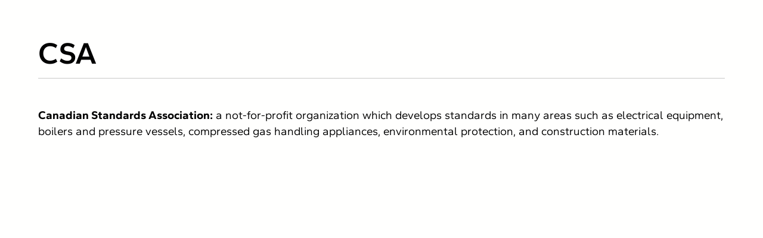

--- FILE ---
content_type: text/html; charset=utf-8
request_url: https://www.hydro.mb.ca/corporate/glossary/csa/
body_size: 1167
content:
<!doctype html>
<html lang="en">
<head>
    <meta charset="utf-8">
    <meta name="viewport" content="width=device-width, initial-scale=1">
    <meta name="format-detection" content="telephone=no">

    <title>CSA definition</title>

    <link rel="canonical" href="https://www.hydro.mb.ca/corporate/glossary/csa/">
    <link rel="alternate" href="https://www.hydro.mb.ca/corporate/glossary/csa/" hreflang="en">
    <link rel="alternate" href="https://www.hydro.mb.ca/fr/corporate/glossary/csa/" hreflang="fr">
    
    <meta name="robots" content="noindex">

    <link rel="apple-touch-icon" sizes="180x180" href="/apple-touch-icon.png">
    <link rel="icon" type="image/png" href="/assets/img/favicons/favicon-32x32.png" sizes="32x32">
    <link rel="icon" type="image/svg+xml" href="/assets/img/favicons/favicon.svg">
    <link rel="manifest" href="/manifest.json">
    <meta name="theme-color" content="#0079c1">

    <link rel="preload" href="/mht/fonts/hydrosans-regular.woff2" as="font" type="font/woff2" crossorigin>
    <link rel="preload" href="/mht/fonts/hydrosans-medium.woff2" as="font" type="font/woff2" crossorigin>
    <link rel="preload" href="/mht/fonts/hydrosans-semibold.woff2" as="font" type="font/woff2" crossorigin>
    <link rel="stylesheet" href="/assets/css/styles.css?ver=sha256-BdW4DmUo">
<link rel="stylesheet" href="/assets/mht/mht.css?ver=sha256-&#43;7a/CqdM">
    <meta name="twitter:card" content="summary">
    <meta name="twitter:site" content="@manitobahydro">
    <meta property="og:type" content="article">
    <meta property="og:url" content="https://www.hydro.mb.ca/corporate/glossary/csa/">
    <meta property="og:title" content="CSA definition">
    
    <meta property="og:image" content="https://www.hydro.mb.ca/assets/img/social-media-image.png">
</head>
<body class="mht body content-type-corporate section-corporate">
    
    <a class="skip mht-btn" href="#content-area" aria-label="Skip to content area">Skip to content</a>


    
    
    
    <main id="content-area" class="mht-compatability-container stark-layout full">
        <article class="content-area mht-content-area" data-swiftype-index="false">
            <h1>CSA</h1>
<p><strong>Canadian Standards Association:</strong> a not-for-profit organization which develops standards in many areas such as electrical equipment, boilers and pressure vessels, compressed gas handling appliances, environmental protection, and construction materials.</p>

        </article>
    </main>

    
    
    <script src="/assets/js/global.min.js?ver=sha256-6f1opP93"></script>
    <script src="/assets/mht/js/mht.min.js?ver=sha256-5MbcpfYx"></script>
    <script async src="https://www.googletagmanager.com/gtag/js?id=G-FP8H7DSNB2"></script>
    <script>
        window.dataLayer = window.dataLayer || [];
        function gtag(){dataLayer.push(arguments);}
        gtag('js', new Date());

        gtag('config', 'G-FP8H7DSNB2');
    </script>
    
</body>
</html>


--- FILE ---
content_type: text/css; charset=utf-8
request_url: https://www.hydro.mb.ca/assets/css/styles.css?ver=sha256-BdW4DmUo
body_size: 4743
content:
html,body{min-height:100%}body{accent-color:#0079c1;background:#eee;color:#000;font-family:"hydro-sans","mh_houschka_std",Arial,sans-serif;font-size:100%;font-size:16px;letter-spacing:0.0125em;line-height:1.5;margin:0;min-width:250px;padding:0;text-rendering:optimizeLegibility;-webkit-text-size-adjust:100%;text-size-adjust:100%;text-underline-offset:0.08em}@supports (text-underline-position: from-font){body{text-underline-offset:0.05em;text-underline-position:from-font}}main{display:block}img{border:0}article img,main img{height:auto;max-width:100%}article table img,main table img{max-width:none}figure{margin:0}sup,sub{font-size:0.625em;font-weight:600;line-height:1}h1 sup,h2 sup,h3 sup,strong sup,h1 sub,h2 sub,h3 sub,strong sub{font-weight:inherit}sup{vertical-align:super}a:link,a:visited{color:var(--mht-link-color, #0079c1)}a:hover,a:active,a:focus{color:#014268}a[href^='tel']{white-space:nowrap}abbr{color:inherit;text-decoration:none}abbr[title]{cursor:help;text-decoration:underline;text-decoration-color:#767676;text-decoration-thickness:from-font !important}abbr[title]:has(a){text-decoration:none}abbr a:link,abbr a:visited{text-decoration-style:dashed}hr{background:transparent;border:0;border-bottom:1px solid #c8c8c8;border-left:0;border-right:0;border-top:0;display:block;height:1px;margin:3em 0 2.25em;width:100%}strong{font-weight:700;letter-spacing:0}em,i,.italic{color:inherit;font-style:italic}a,button,input,textarea,select,summary,[tabindex='0']{outline-offset:2px}a:focus,button:focus,input:focus,textarea:focus,select:focus,summary:focus,[tabindex='0']:focus{outline:2px solid #0079c1}a:focus-visible,button:focus-visible,input:focus-visible,textarea:focus-visible,select:focus-visible,summary:focus-visible,[tabindex='0']:focus-visible{outline:2px solid #0079c1}a:focus:not(:focus-visible),button:focus:not(:focus-visible),input:focus:not(:focus-visible),textarea:focus:not(:focus-visible),select:focus:not(:focus-visible),summary:focus:not(:focus-visible),[tabindex='0']:focus:not(:focus-visible){outline:none !important}h1{-moz-osx-font-smoothing:grayscale;-webkit-font-smoothing:antialiased;font-size:26px;font-weight:600;letter-spacing:-0.008em;line-height:1.2;margin:0 0 0.5em}@media screen and (min-width: 768px){h1{font-size:28px}}@media screen and (min-width: 990px){h1{font-size:32px}}h2{-moz-osx-font-smoothing:grayscale;-webkit-font-smoothing:antialiased;font-size:20px;font-weight:700;letter-spacing:0;line-height:1.33333333;margin:1.33333333em 0 0.33333333em}h2:first-child{margin-top:0}@media screen and (min-width: 990px){h2{font-size:24px;letter-spacing:-0.005em}}h3{-moz-osx-font-smoothing:grayscale;-webkit-font-smoothing:antialiased;font-size:18px;font-weight:700;letter-spacing:0;line-height:1.33333333;margin:0 0 0.33333333em}h4{font-size:16px;font-weight:700;line-height:1.5;margin:1.5em 0 0}h4:first-child{margin-top:0}h5,h6{font-size:16px;font-weight:700;margin:0}h1.knockout,h2.knockout,h3.knockout,h4.knockout,h5.knockout,h6.knockout{-moz-osx-font-smoothing:grayscale;-webkit-font-smoothing:antialiased;background-color:#0069a8;color:#fff;margin:20px 0 10px;padding:4px 8px 3px}p{margin:0 0 1.375em}ul,ol{margin:0.6875em 0 1.375em;padding-left:2.5em}ul ul,ol ol{margin:0 0 0 1.375em;padding:0}li{margin:0 0 0.25em}li li{margin:0}table{border:1px solid #c8c8c8;border-collapse:collapse;font-size:15px;margin:2.5em auto}table th,table td{padding:6px 9px;vertical-align:top}table tbody th,table td{border:1px solid #c8c8c8}table th{-moz-osx-font-smoothing:grayscale;-webkit-font-smoothing:antialiased;font-weight:700;letter-spacing:0;text-align:center}table thead{line-height:1.25}table thead th,table thead td{padding:8px 9px}table tfoot{font-size:14px !important;letter-spacing:0.015em}table tfoot th,table tfoot td{border:0}table tfoot small{font-size:1em}table tfoot ul,table tfoot ol{margin:0;padding-left:1.375em}table caption{font-size:16px;font-weight:700;line-height:1.5;margin:0 0 10px;text-align:left}@media screen and (min-width: 768px){table{font-size:1em}}pre{background:#eee;color:#000;font-family:'Courier New', Courier, monospace;font-size:16px;overflow-x:scroll;padding:10px 20px}address{font-style:normal}dl{margin:1.375em 0}dt{font-weight:bold}dd{margin:0 0 0.75em}small{font-size:0.875em}input,output,textarea,select,option{background-color:#fff;border-radius:0;box-shadow:none;box-sizing:border-box;color:#363636;font-family:"hydro-sans","mh_houschka_std",Arial,sans-serif;font-size:1em;font-weight:normal;line-height:inherit;padding:3px}input,output,textarea,select{border:1px solid #c8c8c8;margin:2px 0}input.error,output.error,textarea.error,select.error{border:1px solid #c63c27}output{display:inline-block;min-width:1.2857142857em}input[type='date']{-webkit-appearance:none}input[type='date']::-webkit-date-and-time-value{line-height:1.7857142857;text-align:left}button{font-family:"hydro-sans","mh_houschka_std",Arial,sans-serif}fieldset{border:1px solid #c8c8c8;margin:0 0 20px;padding:10px}fieldset.borderless{border:0;margin:0;padding:0}fieldset.borderless:last-child{margin-bottom:20px}fieldset.borderless legend{margin-bottom:5px;padding:0;width:100%}fieldset.borderless label{line-height:22px}legend{white-space:normal}label.inline{margin-right:0.625em}label.error{color:#c63c27;display:block;font-size:14px;margin:5px 0 10px}label.error:empty{margin:0}[hidden]{display:none !important}.container{--page-horizontal-padding: 20px;--page-max-width: 538px;background:#fff;border:0;display:flex;flex-direction:column;font-size:16px;margin:0 auto;max-width:1176px;max-width:var(--page-max-width);min-height:100vh;position:relative;width:100%}.container>*{flex:none}.container>.content-container{flex:1 0 auto}@media screen and (min-width: 570px){.container{--page-horizontal-padding: 30px;--page-max-width: 768px}}@media screen and (min-width: 768px){.container{box-shadow:0 0 20px 1px rgba(0,0,0,0.08)}}@media screen and (min-width: 990px){.container{--page-horizontal-padding: 40px;--page-max-width: 958px}}@media screen and (min-width: 1210px){.container{--page-max-width: 1176px}}.content-container .hero-banner{grid-area:banner}.content-container #main-content{grid-area:main}.content-container #sidebar{grid-area:sidebar}@supports (display: grid){.content-container.clearfix::before,.content-container.clearfix::after{display:none !important}}@media screen and (min-width: 768px){.content-container{display:grid;grid-template-areas:'banner banner' 'sidebar main';grid-template-columns:202px minmax(566px, 1fr);grid-template-rows:auto 1fr}}@media screen and (min-width: 990px){.content-container{grid-template-columns:248px minmax(710px, 1fr)}}#main-content{margin:0;padding:0}#main-content.full{grid-column:sidebar-start / main-end;width:100%}#main-content.static{border-bottom:20px solid #363636}.content-area{padding:var(--page-horizontal-padding)}.content-area h1{border-bottom:1px solid #c8c8c8;margin-bottom:1em;margin-top:0;padding-bottom:15px}.content-area h1+*{margin-top:0}@media screen and (min-width: 570px){.content-area{padding-bottom:40px;padding-top:40px}}@media screen and (min-width: 768px){.content-area{padding-bottom:50px;padding-top:50px}}@media screen and (min-width: 768px) and (max-width: 989px){.content-container:has(#sidebar) .content-area{margin:0 10px}}@media screen and (min-width: 1210px){.content-area{padding-bottom:80px;padding-right:calc(var(--page-horizontal-padding) * 2)}}.tertiary-nav{margin:0 0 1.25em}.tertiary-nav h2{font-size:1em;line-height:1.5;margin:0 0 1em}.tertiary-nav h2 a{color:#000;text-decoration:none}.tertiary-nav h2 a:hover,.tertiary-nav h2 a:active,.tertiary-nav h2 a:focus{text-decoration:underline}.tertiary-nav h2+ul.links{margin-top:0}.tertiary-nav li a.current-page{color:#000;cursor:default}.tertiary-nav li a.current-page:hover{text-decoration:none}.accordion{border:1px solid #c8c8c8;border-radius:4px;box-sizing:border-box;margin:1.375em 0;overflow:hidden;width:100%}.accordion .accordion-item{border-top:1px solid #c8c8c8;font-size:1em;line-height:inherit;margin:0}.accordion .accordion-item:first-child{border-top:0}.accordion .accordion-item .accordion-trigger,.accordion .accordion-item .accordion-panel{box-sizing:border-box;display:block;margin:0}.accordion .accordion-item .accordion-trigger{background:none;border:0;color:#000;cursor:pointer;display:block;font-size:1em;font-weight:600;letter-spacing:0;line-height:inherit;margin:0;outline-offset:-2px;padding:11px 55px 10px 11px;position:relative;text-align:left;width:100%}.accordion .accordion-item .accordion-trigger::after{background:none;border:solid #767676;border-width:0 2px 2px 0;content:'';display:block;height:8px;position:absolute;right:22px;top:16px;transform:rotate(45deg);transition:transform 0.15s ease-out;width:8px;will-change:transform}.accordion .accordion-item .accordion-trigger::-webkit-details-marker{display:none}.accordion .accordion-item .accordion-trigger:hover,.accordion .accordion-item .accordion-trigger:focus{background-color:#e6f2f9;box-shadow:none}.accordion .accordion-item[open] .accordion-trigger::after{transform:translateY(50%) rotate(225deg)}.accordion .accordion-item .accordion-panel{border-top:1px solid #c8c8c8;padding:1em 11px 1.375em}.accordion .accordion-item .accordion-panel>*:first-child{margin-top:0}.accordion .accordion-item .accordion-panel>*:last-child{margin-bottom:0}@media screen and (min-width: 570px){.accordion .accordion-item .accordion-trigger{padding:14px 55px 13px 21px}.accordion .accordion-item .accordion-trigger::after{top:19px}.accordion .accordion-item .accordion-panel{padding:1em 21px 1.375em}}.figurebox{clear:both;display:block;margin:2em auto;padding:0;width:50%}.figurebox:first-child{margin-top:0}.figurebox>a{display:block}.figurebox img{display:block;height:auto;margin:0;padding:0;width:100%}.figurebox .caption,.figurebox figcaption{font-size:14px;font-variant-ligatures:none;letter-spacing:0.02em;line-height:1.5;color:#6b6b6b;display:block;margin:0.7142857143em 0 0}.figurebox .caption p,.figurebox figcaption p{display:inline;margin:0}.figurebox.large,.figurebox.x-large,.figurebox.full{width:100%}@media screen and (min-width: 570px){.figurebox{float:right;margin:7px 0 2em 40px;max-width:225px;width:auto}.figurebox.large{max-width:300px}.figurebox.x-large{max-width:630px}.figurebox.full{max-width:100%}.figurebox.x-large,.figurebox.full{float:none;margin:2em auto}.figurebox.x-large:first-child,.figurebox.full:first-child{margin-top:0}}@media screen and (min-width: 768px){.figurebox.large{max-width:275px}}@media screen and (min-width: 990px){.figurebox.large{max-width:350px}}.jump-links{margin:1.5em calc(var(--page-horizontal-padding) * -1) 3em;padding-left:var(--page-horizontal-padding);position:relative}.jump-links::before{background:#0079c1;bottom:1px;content:'';display:block;left:0;position:absolute;top:3px;width:4px}.jump-links a{text-decoration:none}.jump-links a:hover,.jump-links a:active,.jump-links a:focus{text-decoration:underline}.jump-links h2{font-size:18px;margin-bottom:0.611111111em}.jump-links h3{font-size:1em;line-height:1.5;margin-bottom:0.25em;margin-top:1em}.jump-links h3:first-child{margin-top:0}.jump-links h3+ul{margin-top:0.25em}.jump-links ul{list-style-type:none;margin-bottom:0;padding-left:0}.jump-links ul ul{margin-left:36px}@media screen and (min-width: 570px){.jump-links{margin-left:0;margin-right:0}}ul.links{font-size:1.125rem;list-style-type:none;margin:1.375em 0;overflow:hidden;padding:0}ul.links li{margin:0.1875em 0;padding-left:22px;position:relative}ul.links li::before{background:url("/assets/img/global-sprite-sheet.svg") no-repeat scroll -100px -150px;content:'';display:block;height:16px;left:6px;position:absolute;top:9px;width:16px}ul.links li li{padding-left:0}ul.links li li::before{background:none}ul.links li>a{-moz-osx-font-smoothing:grayscale;-webkit-font-smoothing:antialiased;font-weight:600;letter-spacing:0;text-decoration:none;border:0;overflow:visible}ul.links li>a:hover,ul.links li>a:active,ul.links li>a:focus{text-decoration:underline}ul.links li>a[data-icon]:first-child,ul.links li>a[data-icon]:first-of-type{background:none;padding-left:0}ul.links li>a[data-icon]:first-child::before,ul.links li>a[data-icon]:first-of-type::before{background:url("/assets/img/global-sprite-sheet.svg") no-repeat scroll -200px -50px;content:'';display:block;height:17px;left:0;position:absolute;top:3px;width:12px;z-index:2}ul.links li>a.current-page::before{background:url("/assets/img/global-sprite-sheet.svg") no-repeat scroll -50px -150px;content:'';display:block;height:16px;left:6px;position:absolute;top:9px;width:16px;z-index:2}ul.links li>a.button{letter-spacing:0.085em;margin:1em 0 1.5em}ul.links li>a.button::before{display:none}ul.links ul.links{font-size:1em;margin:0}ul.links ul.links li{padding-left:16px}ul.links ul.links li::before{background:url("/assets/img/global-sprite-sheet.svg") no-repeat scroll -200px -150px;left:1px}ul.links ul.links li>a:first-child::before{background:none}.search-block{margin:1.375em auto;max-width:33.625em;text-align:center}.search-block .search-block-form{display:flex;flex-wrap:wrap;gap:1em;justify-content:center}.search-block .search-block-form input{margin:0 !important}.search-block .search-input{background:#fff url("/assets/img/global-sprite-sheet.svg") no-repeat -191px -191px !important;flex:1;min-width:7em;padding-left:40px !important}.search-block .search-input:focus{border-color:#0079c1 !important}.map-canvas{display:block;margin:1.5em auto;padding-bottom:100%;position:relative;width:100%}.map-canvas .map-popup{font-family:"hydro-sans","mh_houschka_std",Arial,sans-serif}.map-canvas input.google-places-search{font-size:14px !important;height:37px;margin:10px 0 5px 10px !important;width:222px !important}@media screen and (min-width: 990px){.map-canvas{padding-bottom:75%}}.em_UpakneeWidget{float:none !important;padding:0 !important;width:100%}.em_UpakneeWidget .em_UpakneeForm{width:100%}.em_UpakneeWidget .em_UpakneeFormFields{display:block;max-width:28em;padding:0 !important}.em_UpakneeWidget .em_inputField{margin:0 !important}.em_UpakneeWidget .em_inputField label{display:block;padding:0 !important}.em_UpakneeWidget .em_inputField input{min-height:2.7142857143em;padding:7px;width:100%}.em_UpakneeWidget .em_inputField_label{padding:0.5em 0}.em_UpakneeWidget .em_inputField_submit{margin:0 !important;padding:0 !important}.em_UpakneeWidget .em_inputField_submit input[type='submit']{-moz-osx-font-smoothing:grayscale;-webkit-font-smoothing:antialiased;font-size:14px;font-variant-ligatures:none;font-weight:600;letter-spacing:0.1em;line-height:1.71428571;margin:0;text-transform:uppercase;appearance:none;background:#0079c1;border:0;border-radius:12px;box-sizing:border-box;color:#fff;cursor:pointer;font-weight:600;letter-spacing:0;margin:20px 0 !important;min-width:5em;padding:11px 19px 9px;text-align:center;text-decoration:none !important;text-transform:none}.em_UpakneeWidget .em_inputField_hidden{display:none !important}.em_UpakneeWidget .UpakneeMessage.em_UpakneeThanksMessage{padding:1.375em 0 !important}.site-map h2 a{text-decoration:none}.site-map h2 a:hover,.site-map h2 a:active,.site-map h2 a:focus{text-decoration:underline}.site-map ul{list-style-type:none;padding-left:0}.site-map ul ul{font-size:15px;letter-spacing:0.015em;line-height:1.7142857;list-style-type:disc;padding-left:1em}body.content-type-error #content-area,body.content-type-error .content-container{display:flex;flex-direction:column}body.content-type-error .content-container{flex:1;justify-content:center;min-height:20em}body.content-type-error .content-container>*{flex:none}body.content-type-error .content-container .content-area{padding:0}.floating-box{margin:0;max-width:52em;padding:20px clamp(20px, -1.25rem + 12.5vw, 80px);text-align:center}.floating-box.light{background:rgba(255,255,255,0.6);color:#000}.floating-box.dark{background:rgba(0,0,0,0.6);color:#fff}.floating-box h1{border:0 !important;font-size:20px;text-wrap:balance}.floating-box+.floating-box{margin-top:20px !important}@media screen and (min-width: 768px){.floating-box{margin:20px auto}.floating-box .callout-box{margin-top:0}}.icon-approval-stamp::before{background-position:0 0}.icon-at-sign::before{background-position:-100px 0}.icon-calculator::before{background-position:-200px 0}.icon-calendar::before{background-position:-300px 0}.icon-check-mark::before{background-position:-400px 0}.icon-construction-worker::before{background-position:-600px 0}.icon-credit-card::before{background-position:-700px 0}.icon-cursor::before{background-position:-800px 0}.icon-dial::before{background-position:-900px 0}.icon-document::before{background-position:-1000px 0}.icon-dollar-sign::before{background-position:-1100px 0}.icon-exclamation-point::before{background-position:-1200px 0}.icon-flame::before{background-position:-1300px 0}.icon-graph::before{background-position:-1400px 0}.icon-home::before{background-position:-1500px 0}.icon-light-bulb::before{background-position:-1700px 0}.icon-lightning-bolt::before{background-position:-1800px 0}.icon-mail::before{background-position:-1900px 0}.icon-map-marker::before{background-position:-2000px 0}.icon-mobile::before{background-position:-2100px 0}.icon-mouse::before{background-position:-2200px 0}.icon-multi-document::before{background-position:-2300px 0}.icon-office-building::before{background-position:-2400px 0}.icon-padlock::before{background-position:-2500px 0}.icon-percent-sign::before{background-position:-2600px 0}.icon-plug::before{background-position:-2700px 0}.icon-press-microphone::before{background-position:-2800px 0}.icon-question-mark::before{background-position:-2900px 0}.icon-rain-cloud::before{background-position:-3000px 0}.icon-speech-balloons::before{background-position:-3200px 0}.icon-video::before{background-position:-3300px 0}.icon-water-drop::before{background-position:-3400px 0}.danger,.error{color:#c63c27}.clickable{cursor:pointer !important}.print-only{display:none}.link-info,.file-info{color:#6c6c6c;font-weight:400;letter-spacing:0.01em;margin:0 2px}.file-info{font-size:0.875em;font-variant-ligatures:none;letter-spacing:0.075em;white-space:nowrap}@media print{@page{margin:1.5cm}body{background:#fff;color:#000;margin:0;padding:0;width:100%}h1,h2,h3,h4,h5,h6{background:none;color:#000}nav,#sidebar,footer,#relatedOptions,#breadcrumbs,#sb-container,.subnav-toggle,.no-print{display:none !important}body #contentText,#main-content{margin:0;padding:0 0 20px !important;width:100%}header,ul,img,table,pre,blockquote,div.rose{break-inside:avoid}.videoDiv,.formHighlight{break-inside:avoid}header{background:transparent}header .logo,header div{display:none !important}.container{border:0;box-shadow:none;max-width:100%}input,textarea,select{box-sizing:border-box;max-width:100%}input,select{height:30px !important}input[type='checkbox'],input[type='radio']{height:13px !important}a[href^='http']::after{content:" (" attr(href) ") "}a.button:link,a.button:visited{background:none !important;color:#0079c1 !important;font-weight:normal !important;text-decoration:underline;text-shadow:none}.no-print{display:none}.print-only{display:inherit}}@media print and (color){*{print-color-adjust:exact}}


--- FILE ---
content_type: text/css; charset=utf-8
request_url: https://www.hydro.mb.ca/assets/mht/mht.css?ver=sha256-+7a/CqdM
body_size: 17720
content:
img.mht-icon{border:0;display:block;height:var(--mht-icon-size, auto);margin:0;max-height:var(--mht-icon-size, 48px);max-width:var(--mht-icon-size, 48px);padding:0;width:var(--mht-icon-size, auto)}img.mht-icon.mht-icon-48{--mht-icon-size: 48px}img.mht-icon.mht-icon-100{--mht-icon-size: 100px}img.mht-icon.mht-icon-120{--mht-icon-size: 120px}@font-face{font-family:'hydro-sans';font-style:normal;font-weight:300;src:url("/mht/fonts/hydrosans-light.woff2") format("woff2")}@font-face{font-family:'hydro-sans';font-style:italic;font-weight:300;src:url("/mht/fonts/hydrosans-lightitalic.woff2") format("woff2")}@font-face{font-family:'hydro-sans';font-style:normal;font-weight:400;src:url("/mht/fonts/hydrosans-regular.woff2") format("woff2")}@font-face{font-family:'hydro-sans';font-style:italic;font-weight:400;src:url("/mht/fonts/hydrosans-italic.woff2") format("woff2")}@font-face{font-family:'hydro-sans';font-style:normal;font-weight:500;src:url("/mht/fonts/hydrosans-medium.woff2") format("woff2")}@font-face{font-family:'hydro-sans';font-style:italic;font-weight:500;src:url("/mht/fonts/hydrosans-mediumitalic.woff2") format("woff2")}@font-face{font-family:'hydro-sans';font-style:normal;font-weight:600;src:url("/mht/fonts/hydrosans-semibold.woff2") format("woff2")}@font-face{font-family:'hydro-sans';font-style:italic;font-weight:600;src:url("/mht/fonts/hydrosans-semibolditalic.woff2") format("woff2")}@font-face{font-family:'hydro-sans';font-style:normal;font-weight:700;src:url("/mht/fonts/hydrosans-bold.woff2") format("woff2")}@font-face{font-family:'hydro-sans';font-style:italic;font-weight:700;src:url("/mht/fonts/hydrosans-bolditalic.woff2") format("woff2")}:root{--mht-white: #fffffe;--mht-black: #000;--mht-sky-blue: #94d9f8;--mht-cyan-blue: #00aeef;--mht-hydro-blue: #0079c1;--mht-pale-blue: #e7f2f8;--mht-pale-blue-50: #f3f8fb;--mht-wave-blue: #005c96;--mht-deep-sea-blue: #004369;--mht-green: #429a3c;--mht-dark-green: #50b848;--mht-light-green: #abd331;--mht-green-tint: #eef8ed;--mht-alert-yellow: #f8cc23;--mht-medium-grey: #bcbec0;--mht-dark-grey: #757575;--mht-dark-orange: #f59421;--mht-light-orange: #ffc412;--mht-yellow: #fbe551;--mht-yellow-25: #fef9d3;--mht-light-grey: #ededee;--mht-red: #c63c27;--mht-red-dark: #932e2e;--mht-red-tint: #fcf2f0;--mht-black-75: #404040;--mht-black-50: gray;--mht-black-25: #bfbfbf;--mht-text-color: #000;--mht-link-color: #0072b7;--mht-link-hover-color: #004369;--mht-link-active-color: #000;--mht-link-knockout-color: #fffffe;--mht-link-knockout-hover-color: #e7f2f8;--mht-link-knockout-active-color: #f3f8fb;--mht-button-color: #fffffe;--mht-button-hover-color: #fffffe;--mht-button-background-color: #0079c1;--mht-button-background-hover-color: #004369;--mht-button-border-color: #0079c1;--mht-button-border-hover-color: #0079c1;--mht-button-outline-color: #0079c1;--mht-button-outline-hover-color: #004369;--mht-button-outline-background-color: #fffffe;--mht-button-outline-background-hover-color: #e7f2f8;--mht-button-warning-color: #fffffe;--mht-button-warning-hover-color: #932e2e;--mht-button-warning-background-color: #c63c27;--mht-button-warning-background-hover-color: #932e2e;--mht-border-color: #e7f2f8;--mht-border-color-gray: #bcbec0;--mht-border-radius: .75rem}.mht-compatability-container{--page-horizontal-padding: 1.25rem}.mht-compatability-container #main-content{width:100% !important}.mht-compatability-container #sidebar>nav>ul a:is(:hover, :active, :focus):not(li li a.active){color:var(--mht-link-hover-color) !important}.mht-compatability-container #sidebar>nav>ul li ul li a:link,.mht-compatability-container #sidebar>nav>ul li ul li a:visited{font-size:1em;letter-spacing:normal}.mht-compatability-container #sidebar>nav>ul li ul li a:not(.active,:hover,:active,:focus){color:var(--mht-link-color)}.mht-compatability-container #sidebar>nav>ul>li>a.active:not(:hover,:active,:focus){color:var(--mht-link-color) !important}.mht-compatability-container .content-area{margin:0;padding:0}@media screen and (min-width: 768px){.mht-compatability-container .content-container{display:block}}.mht-compatability-container ul.iconic-list,.mht-compatability-container ol.iconic-list,.mht-compatability-container ul.links,.mht-compatability-container .jump-links ul,.mht-compatability-container .site-map ul{padding-left:0 !important}.mht-compatability-container ul.links{line-height:1.4}.mht-compatability-container .jump-links h2{font-size:clamp(1.375rem, 1.32954545rem + .22727273vw, 1.5rem)}.mht-compatability-container ul.iconic-list>li{margin:0 0 1.375em}.mht-compatability-container .tertiary-nav h2{font-size:1.25rem;line-height:1.35;margin-top:0}.mht-compatability-container.stark-layout .content-area{padding:var(--page-horizontal-padding)}.mht-compatability-container .full-form label{display:inline}.mht-compatability-container .full-form label.inline{margin-right:0.625em}.mht-compatability-container .figurebox{margin:2em auto}@media screen and (min-width: 576px){.mht-compatability-container .figurebox{margin:7px 0 2em 40px}.mht-compatability-container .figurebox.x-large,.mht-compatability-container .figurebox.full{margin:2em auto}.mht-compatability-container .figurebox.x-large:first-child,.mht-compatability-container .figurebox.full:first-child{margin-top:0}}.mht-compatability-container .bio-container .bio h2 .title{display:inline}@media screen and (min-width: 768px){.mht-compatability-container{--page-horizontal-padding: 2.5rem}}@media screen and (min-width: 992px){.mht-compatability-container{--page-horizontal-padding: 4rem}}*{box-sizing:inherit}html{box-sizing:border-box;scroll-behavior:smooth}body{accent-color:var(--mht-hydro-blue);background:var(--mht-white);color:#000;font-family:"hydro-sans",sans-serif;font-size:1.125rem;letter-spacing:normal;line-height:1.5;margin:0;min-width:280px;padding:0;text-rendering:optimizeLegibility;-webkit-text-size-adjust:100%;text-size-adjust:100%;text-underline-offset:0.11111em}@supports (text-underline-position: from-font){body{text-underline-offset:0.055555em;text-underline-position:from-font}}.mht :is(h1, h2, h3, h4, h5, h6),.mht :is(.h1, .h2, .h3, .h4, .h5, .h6){display:block;font-weight:600;letter-spacing:normal;line-height:1.2;margin:2.5rem 0 .75rem}.mht h1,.mht .h1{font-size:clamp(2.25rem, 1.97727273rem + 1.36363636vw, 3rem);letter-spacing:calc(-1 * clamp(.02rem, .01636364rem + .01818182vw, .03rem));line-height:1.1;margin-top:0}.mht h2,.mht .h2{font-size:clamp(1.875rem, 1.73863636rem + .68181818vw, 2.25rem);letter-spacing:calc(-1 * clamp(.00875rem, .00375rem + .025vw, .0225rem));margin-bottom:clamp(1rem, .63636364rem + 1.81818182vw, 2rem);margin-top:clamp(2rem, 1.27272727rem + 3.63636364vw, 4rem)}.mht h2:first-child,.mht .h2:first-child{margin-top:0}.mht h3,.mht .h3{font-size:clamp(1.375rem, 1.32954545rem + .22727273vw, 1.5rem);letter-spacing:calc(-1 * clamp(.0035rem, .00277273rem + .00363636vw, .0055rem));line-height:1.35}.mht h4,.mht .h4{font-size:1.25rem}.mht h5,.mht .h5{font-size:1.125rem}.mht h6,.mht .h6{font-size:1.125rem;font-weight:700;letter-spacing:0.06em;text-transform:uppercase}.mht span.title{display:block}.mht small{font-size:.875rem;letter-spacing:0.01em;line-height:1.4}.mht p{margin:0 0 1rem}.mht p.large{font-size:1.375rem;letter-spacing:-0.0025em}.mht :is(ul, ol){--mht-list-indent: 1.75rem}.mht :is(ul, ol):not([class]){--mht-list-item-spacing: .25rem;margin:1rem 0;padding:0 0 0 var(--mht-list-indent)}.mht :is(ul, ol):not([class]) li{margin:0 0 var(--mht-list-item-spacing)}.mht :is(ul, ol):not([class]) li:last-child{margin-bottom:0}.mht :is(ul, ol):not([class]) li>:is(ul, ol):not([class]){--mht-list-item-spacing: inherit;margin:var(--mht-list-item-spacing) 0 0}.mht ol:not([class]) ol:not([class]){list-style-type:lower-alpha}.mht ol:not([class]) ol:not([class]) ol:not([class]){list-style-type:lower-roman}.mht ul.mht-list-unstyled,.mht ul.mht-link-list{--mht-list-item-spacing: .5rem;border:0 ;display:block ;list-style:none ;margin:0 ;padding:0 ;margin-bottom:1rem}.mht ul.mht-list-unstyled li,.mht ul.mht-link-list li{margin:0 0 var(--mht-list-item-spacing)}.mht ul.mht-list-unstyled li:last-child,.mht ul.mht-link-list li:last-child{margin-bottom:0}.mht ul.mht-list-unstyled li ul,.mht ul.mht-link-list li ul{--mht-list-item-spacing: inherit;list-style:none;margin:var(--mht-list-item-spacing) 0 0 1rem;padding:0}.mht ul.mht-link-list li a{display:inline-block;font-weight:600;text-decoration:none;text-wrap:pretty}.mht ul.mht-link-list li a:is(:hover, :active, :focus){text-decoration:underline}.mht ul.mht-link-list li a::after{content:url('data:image/svg+xml;utf8,<svg xmlns="http://www.w3.org/2000/svg" width="7" height="10" viewBox="0 0 7 10"><path d="M1 1L5 5L1 9" fill="none" stroke="%230079C1" stroke-width="1.5"/></svg>');padding-left:6px;white-space:nowrap}.mht ul.mht-link-list li a[aria-current='page']{color:var(--mht-link-hover-color);cursor:default}.mht ul.mht-link-list li a[aria-current='page']::after{content:none}.mht ul.mht-link-list li a[aria-current='page']:is(:hover, :active, :focus){text-decoration:none}.mht ul.mht-link-list li ul{list-style:disc}.mht ul.mht-links{--mht-list-item-spacing: .25rem;border:0 ;display:block ;list-style:none ;margin:0 ;padding:0 ;font-weight:600;margin-bottom:1rem;padding-left:var(--mht-list-indent)}.mht ul.mht-links li{border:0 ;display:block ;list-style:none ;margin:0 ;padding:0 ;margin:0 0 var(--mht-list-item-spacing);padding:0}.mht ul.mht-links li:last-child{margin-bottom:0}.mht ul.mht-links li a{background-image:url('data:image/svg+xml;utf8,<svg xmlns="http://www.w3.org/2000/svg" width="8" height="12" fill="none" viewBox="0 0 8 12"><path stroke="%23000" stroke-width="2" d="m1 1 5 5-5 5"/></svg>');background-position:0 7px;background-repeat:no-repeat;display:block;padding-left:1rem}.mht ul.mht-links li ul{--mht-list-item-spacing: inherit;margin:var(--mht-list-item-spacing) 0 0;padding-left:var(--mht-list-indent)}.mht ul.mht-do-and-dont{--mht-list-item-spacing: 1rem;border:0 ;display:block ;list-style:none ;margin:0 ;padding:0 ;margin:0 0 1rem}.mht ul.mht-do-and-dont li{background-position:0 6px;background-repeat:no-repeat;margin:0 0 var(--mht-list-item-spacing);padding:0 0 0 2rem}.mht ul.mht-do-and-dont li:last-child{margin-bottom:0}.mht ul.mht-do-and-dont.do li{background-image:url('data:image/svg+xml;utf8,<svg xmlns="http://www.w3.org/2000/svg" width="17" height="13" fill="none" viewBox="0 0 17 13"><path stroke="%23429A3C" stroke-miterlimit="2" stroke-width="2.8" d="M15.5 1 6 10.5l-5-5"/></svg>')}.mht ul.mht-do-and-dont.dont li{background-image:url('data:image/svg+xml;utf8,<svg xmlns="http://www.w3.org/2000/svg" width="12" height="12" fill="none" viewBox="0 0 12 12"><path stroke="%23C73C27" stroke-miterlimit="2" stroke-width="2.7" d="m10.453.95-9.5 9.5m0-9.5 9.5 9.5"/></svg>')}.mht ul.mht-do-and-dont:is(.do, .dont) li li{background-image:none;padding:0}.mht ul.mht-checklist{--mht-list-item-spacing: 1rem;border:0 ;display:block ;list-style:none ;margin:0 ;padding:0 ;margin:0 0 1rem}.mht ul.mht-checklist li{background-image:url('data:image/svg+xml;utf8,<svg xmlns="http://www.w3.org/2000/svg" width="17" height="13" fill="none" viewBox="0 0 17 13"><path stroke="%2300AEEF" stroke-miterlimit="2" stroke-width="2.8" d="M15.5 1 6 10.5l-5-5"/></svg>');background-position:0 6px;background-repeat:no-repeat;margin:0 0 var(--mht-list-item-spacing);padding:0 0 0 2rem}.mht ul.mht-checklist li:last-child{margin-bottom:0}.mht ol.mht-list-numbered{border:0 ;display:block ;list-style:none ;margin:0 ;padding:0 ;margin:1rem 0;padding-top:.5rem}.mht ol.mht-list-numbered>li{list-style-type:none;margin:0;padding:.25rem 0 1rem 2.875rem;position:relative}.mht ol.mht-list-numbered>li::before{-moz-osx-font-smoothing:grayscale;-webkit-font-smoothing:antialiased;aspect-ratio:1 / 1;background:#005c96;border-radius:50%;color:var(--mht-white);content:counter(list-item, var(--mht-list-style-type, decimal));display:grid;font-size:1rem;font-weight:600;left:0;line-height:1;min-height:1.875rem;min-width:1.875rem;padding:0;place-content:center;position:absolute;text-align:center;top:0.125rem}.mht ol.mht-list-numbered>li :is(ul, ol){margin:0}.mht ol.mht-list-numbered>li :is(ul, ol) li{margin:0;padding:.5rem 0 0}.mht ol.mht-list-numbered[type='A'],.mht ol.mht-list-numbered li[type='A']{--mht-list-style-type: upper-alpha}.mht ul.mht-list-icons{border:0 ;display:block ;list-style:none ;margin:0 ;padding:0 ;margin:1rem 0;padding-top:.5rem}.mht ul.mht-list-icons>li{background-position:0 0.125rem;background-repeat:no-repeat;background-size:1.875rem;margin:0;padding:.25rem 0 1rem 2.875rem}.mht ul.mht-list-icons>li :is(ul, ol){margin:0}.mht ul.mht-list-icons>li :is(ul, ol) li{margin:0;padding:.5rem 0 0}.mht ul.mht-list-icons>li p{margin-bottom:.5rem}@media screen and (min-width: 768px){.mht :is(ul, ol).mht-list-columns-2{column-gap:3.75rem;columns:2}.mht :is(ul, ol).mht-list-columns-2>li{break-inside:avoid}}a{color:var(--mht-link-color);font-weight:500;text-decoration:underline;transition:color 0.222s ease-out}a:is(:hover, :active, :focus){color:var(--mht-link-hover-color);text-decoration:underline}:where(h1, h2, h3, h4, h5, h6, .h1, .h2, .h3, .h4, .h5, .h6, b, strong, th, caption) a{font-weight:inherit}a.mht-anchor-link{font-weight:600;text-decoration:none;text-wrap:pretty}a.mht-anchor-link::after{content:url('data:image/svg+xml;utf8,<svg xmlns="http://www.w3.org/2000/svg" width="12" height="11" fill="none" viewBox="0 0 13 12"><path stroke="%230079C1" stroke-miterlimit="2" stroke-width="1.4" d="m11.898 6.5-3.967 4-3.967-4m3.967 3v-6c0-1-.992-2-1.984-2h-5.95"/></svg>') !important;padding-left:6px;white-space:nowrap}a.mht-anchor-link:is(:hover, :active, :focus){text-decoration:underline}a.mht-download{display:inline;font-weight:600;text-decoration:none;vertical-align:baseline}a.mht-download::before{content:url('data:image/svg+xml;utf8,<svg xmlns="http://www.w3.org/2000/svg" width="12" height="17" viewBox="0 0 12 17"><path fill="%230079C1" d="M12 5.25H6.75V0zM5.5 0v6.5H12V17H0V0z"/></svg>');display:inline;margin-right:.5rem}a.mht-download:is(:hover, :active, :focus){text-decoration:underline}a.mht-subnav-toggle{background-repeat:no-repeat;display:block;font-size:.75rem;margin:0 0 2rem;padding:0 1.5rem 0 0;text-decoration:none;text-transform:uppercase}a.mht-subnav-toggle:is(:hover, :active, :focus){text-decoration:underline}a.mht-subnav-toggle.down{background-image:url('data:image/svg+xml;utf8,<svg xmlns="http://www.w3.org/2000/svg" width="12" height="15" fill="none" viewBox="0 0 12 15"><path fill="%230E7BBF" d="M4 6.67V0h4v6.67L12 6l-6 9-6-9 4 .67Z"/></svg>');background-position:100% 1px}a.mht-subnav-toggle.up{background-image:url('data:image/svg+xml;utf8,<svg xmlns="http://www.w3.org/2000/svg" width="12" height="16" fill="none" viewBox="0 0 12 16"><path fill="%230E7BBF" d="M8 8.943v6.67H4v-6.67l-4 .67 6-9 6 9-4-.67Z"/></svg>');background-position:100% 0}a.mht-bold-link{font-weight:700;text-decoration:none}a.mht-bold-link:is(:hover, :active, :focus){text-decoration:underline}a.mht-footnote-link{font-weight:500;text-decoration:none}a.mht-footnote-link:is(:hover, :active, :focus){text-decoration:underline}.mht-link-info{color:#404040;font-size:1rem;font-weight:300}.mht-content-area figure{margin:0 0 1rem}@media (max-width: 992px){.mht-content-area figure>picture>img{height:auto;max-width:100%;width:100%}}figure.mht-full,figure.mht-large,figure.mht-medium,figure.mht-small{margin:0 0 1rem;max-width:100%;width:100%}figure.mht-full img,figure.mht-large img,figure.mht-medium img,figure.mht-small img{height:auto;max-width:100%;width:100%}@media screen and (min-width: 768px){figure.mht-large{max-width:1440px;width:66.66%}}@media screen and (min-width: 768px){figure.mht-medium{max-width:66.66%;width:66.66%}}@media screen and (min-width: 768px){figure.mht-small{max-width:33.33%;width:33.33%}}figure figcaption{font-size:1rem;padding:.25rem 0 0}.mht blockquote{margin:2.5rem clamp(.75rem, -.43181818rem + 5.90909091vw, 4rem)}.mht blockquote p{font-size:clamp(1.375rem, 1.32954545rem + .22727273vw, 1.5rem) !important;font-style:italic;line-height:1.4}.mht blockquote p.short{font-size:clamp(1.875rem, 1.73863636rem + .68181818vw, 2.25rem) !important;font-weight:500}.mht blockquote>:last-child{margin-bottom:0}.mht blockquote>footer{font-size:1rem;font-weight:700;line-height:1.35}.mht blockquote>footer cite{font-style:normal;font-weight:400}.mht table{font-size:1rem;line-height:1.4}.mht table.mht-striped{border:0;border-collapse:collapse;margin:1.25rem 0;width:100%}.mht table.mht-striped caption{font-size:clamp(1.375rem, 1.32954545rem + .22727273vw, 1.5rem);font-weight:600;letter-spacing:calc(-1 * clamp(.0035rem, .00277273rem + .00363636vw, .0055rem))}.mht table.mht-striped caption,.mht table.mht-striped th,.mht table.mht-striped td{border:0;margin:0;padding:.625rem 1.25rem;text-align:left}.mht table.mht-striped colgroup col{border-color:#fffffe;border-style:solid;border-width:0}.mht table.mht-striped colgroup col.border-left{border-left-width:1px}.mht table.mht-striped colgroup col.border-right{border-right-width:1px}.mht table.mht-striped th{background-color:#0079c1;color:#fffffe}.mht table.mht-striped th[colspan]{text-align:center}.mht table.mht-striped th[rowspan]{vertical-align:middle}.mht table.mht-striped th[scope='row']{background-color:inherit;color:inherit}.mht table.mht-striped thead th.highlight,.mht table.mht-striped thead tr.striped th{background-color:#005c96}.mht table.mht-striped tbody{border-bottom:6px solid #005c96}.mht table.mht-striped tbody tr:nth-child(odd) td,.mht table.mht-striped tbody tr:nth-child(odd) th[scope='row']{background-color:#e7f2f8}.mht table.mht-tabular thead th,.mht table.mht-tabular thead td,.mht table.mht-tabular tbody th,.mht table.mht-tabular tbody td{text-align:right}.mht table:has(col.align-left:nth-child(10)) :is(th, td):nth-child(10),.mht table:has(col.align-left:nth-child(9)) :is(th, td):nth-child(9),.mht table:has(col.align-left:nth-child(8)) :is(th, td):nth-child(8),.mht table:has(col.align-left:nth-child(7)) :is(th, td):nth-child(7),.mht table:has(col.align-left:nth-child(6)) :is(th, td):nth-child(6),.mht table:has(col.align-left:nth-child(5)) :is(th, td):nth-child(5),.mht table:has(col.align-left:nth-child(4)) :is(th, td):nth-child(4),.mht table:has(col.align-left:nth-child(3)) :is(th, td):nth-child(3),.mht table:has(col.align-left:nth-child(2)) :is(th, td):nth-child(2),.mht table:has(col.align-left:nth-child(1)) :is(th, td):nth-child(1){text-align:left}.mht table:has(col.align-right:nth-child(10)) :is(th, td):nth-child(10),.mht table:has(col.align-right:nth-child(9)) :is(th, td):nth-child(9),.mht table:has(col.align-right:nth-child(8)) :is(th, td):nth-child(8),.mht table:has(col.align-right:nth-child(7)) :is(th, td):nth-child(7),.mht table:has(col.align-right:nth-child(6)) :is(th, td):nth-child(6),.mht table:has(col.align-right:nth-child(5)) :is(th, td):nth-child(5),.mht table:has(col.align-right:nth-child(4)) :is(th, td):nth-child(4),.mht table:has(col.align-right:nth-child(3)) :is(th, td):nth-child(3),.mht table:has(col.align-right:nth-child(2)) :is(th, td):nth-child(2),.mht table:has(col.align-right:nth-child(1)) :is(th, td):nth-child(1){text-align:right}.mht .mht-table-responsive{display:block;height:auto;overflow-x:auto;padding:0 0 1.25rem}.mht .mht-table-responsive table{min-width:720px}@media screen and (max-width: 767px){.mht .mht-card-table table,.mht .mht-card-table caption,.mht .mht-card-table thead,.mht .mht-card-table tbody,.mht .mht-card-table tfoot,.mht .mht-card-table th,.mht .mht-card-table td,.mht .mht-card-table tr{display:block}.mht .mht-card-table thead tr{left:-9999px;position:absolute;top:-9999px}.mht .mht-card-table tr{border-bottom:1px solid #bcbec0}.mht .mht-card-table tbody{border:1px solid #bcbec0}.mht .mht-card-table tbody td{border:0 !important;border-bottom:1px solid #bcbec0 !important;padding-left:50% !important;position:relative;text-align:left}.mht .mht-card-table tbody td::before{left:6px;padding-right:10px;position:absolute;text-align:start;top:6px;white-space:nowrap;width:45%}}.mht hr{border:0;border-top:1px solid #bcbec0;margin:clamp(4rem, 3.27272727rem + 3.63636364vw, 6rem) 0;padding:0}.mht code,.mht pre{font-family:monospace, serif}.mht code{overflow-wrap:break-word}.mht button{font-family:inherit;font-size:1rem}.mht details{font-size:1.125rem;margin:1.25rem 0}.mht summary{align-items:center;color:#0079c1;cursor:pointer;display:inline-flex;font-weight:600;gap:.5rem;list-style:none}.mht summary::after{background-image:url('data:image/svg+xml;utf8,<svg xmlns="http://www.w3.org/2000/svg" width="23" height="14" fill="none" viewBox="0 0 23 14"><path stroke="%230079C1" stroke-width="3" d="m21 2-9.5 9L2 2"/></svg>');background-repeat:no-repeat;background-size:contain;content:'';height:1rem;margin-top:0;transform:translateY(4px);transition:transform 0.222s ease-out;width:1rem}.mht summary::-webkit-details-marker{display:none}.mht details[open] summary::after{transform:rotate(-180deg) translateY(4px)}.mht-accordion{--mht-border-color: var(--mht-sky-blue);--mht-gutter-x: 2.5rem;border:0;box-sizing:border-box;margin:1.25rem 0;overflow:hidden;width:100%}.mht-accordion>.accordion-item{font-size:1em;line-height:inherit;margin:0;padding:0}.mht-accordion>.accordion-item .accordion-trigger,.mht-accordion>.accordion-item .accordion-panel{display:block;margin:0}.mht-accordion>.accordion-item .accordion-trigger{background-color:transparent;border:0;border-top:1px solid var(--mht-border-color);box-sizing:border-box;color:var(--mht-hydro-blue);cursor:pointer;font-size:1.25rem;font-weight:700;letter-spacing:normal;line-height:1.2;outline-offset:-2px;padding:1.25rem 2rem 1.25rem 0;position:relative;text-align:left;transition:all 0.222s ease-out;width:100%}.mht-accordion>.accordion-item .accordion-trigger.header-icon{background-position:0 16px;background-repeat:no-repeat;background-size:32px 32px;display:inline-block;margin:0;min-height:2.625rem;padding-left:var(--mht-gutter-x);padding-top:1.25rem}.mht-accordion>.accordion-item .accordion-trigger.header-icon+.accordion-panel{padding-left:var(--mht-gutter-x)}.mht-accordion>.accordion-item .accordion-trigger::after{background-image:url('data:image/svg+xml;utf8,<svg xmlns="http://www.w3.org/2000/svg" width="23" height="14" fill="none" viewBox="0 0 23 14"><path stroke="%230079C1" stroke-width="3" d="m21 2-9.5 9L2 2"/></svg>');background-repeat:no-repeat;border:0;border-width:0;content:'';display:block;height:14px;margin:1.6875rem 0 0;position:absolute;right:0;top:0;transform:rotate(0);transition:all 0.222s ease-out;width:23px}.mht-accordion>.accordion-item .accordion-trigger::-webkit-details-marker{display:none}.mht-accordion>.accordion-item .accordion-trigger:is(:hover, :focus, :active){background-color:transparent;box-shadow:none}.mht-accordion>.accordion-item .accordion-panel{padding:1.25rem 0 var(--mht-gutter-x)}.mht-accordion>.accordion-item .accordion-panel>*:first-child{margin-top:0}.mht-accordion>.accordion-item .accordion-panel>*:last-child{margin-bottom:0}.mht-accordion>.accordion-item[open] .accordion-trigger{color:var(--mht-deep-sea-blue)}.mht-accordion>.accordion-item[open] .accordion-trigger::after{background-image:url('data:image/svg+xml;utf8,<svg xmlns="http://www.w3.org/2000/svg" width="23" height="14" fill="none" viewBox="0 0 23 14"><path stroke="%23004369" stroke-width="3" d="m21 2-9.5 9L2 2"/></svg>');transform:rotate(-180deg)}.mht-alert{background-color:var(--mht-alert-yellow)}.mht-alert .mht-alert-container{--mht-gutter-x: 1.25rem;padding-left:var(--mht-gutter-x);padding-right:var(--mht-gutter-x);margin:0 auto;max-width:1440px;width:100%;padding-bottom:1rem;padding-top:1rem;position:relative}@media screen and (min-width: 992px){.mht-alert .mht-alert-container{--mht-gutter-x: 2.5rem}}@media screen and (min-width: 1200px){.mht-alert .mht-alert-container{--mht-gutter-x: 3.75rem}}.mht-alert .mht-alert-container p{font-size:1rem;margin:0 2rem 0 0}.mht-alert .mht-alert-container a{color:inherit}.mht-alert .mht-alert-container a:is(:hover, :active, :focus){color:inherit}.mht-alert .mht-alert-container .mht-alert-close{appearance:none;border-radius:0;background:none;border:0;cursor:pointer;margin:2px 0;padding:0;position:absolute;right:1rem;top:1rem}.mht-banner{--mht-gutter-x: 1.25rem;background-color:#0079c1;overflow-y:hidden;padding:1.75rem 0}@media screen and (min-width: 992px){.mht-banner{--mht-gutter-x: 2.5rem}}@media screen and (min-width: 1200px){.mht-banner{--mht-gutter-x: 3.75rem}}.mht-banner .mht-banner-content{-moz-osx-font-smoothing:grayscale;-webkit-font-smoothing:antialiased;font-weight:500}.mht-banner .mht-banner-content a:not(.mht-btn){color:var(--mht-link-knockout-color)}.mht-banner .mht-banner-content a:not(.mht-btn):is(:hover, :active, :focus){color:var(--mht-link-knockout-hover-color)}.mht-banner .mht-banner-content *:not(.mht-btn){color:var(--mht-white)}.mht-banner .mht-banner-content .mht-btn{margin:1rem 0 .25rem}.mht-banner .mht-banner-content img{border:0;display:block;height:auto;margin:0;max-width:100%;padding:0;width:100%}.mht-banner .mht-banner-content :is(h1, h2, h3){font-weight:700;letter-spacing:normal;margin-top:1rem}.mht-banner .mht-banner-content p{line-height:1.4}.mht-banner .mht-banner-content .mht-banner-grid .mht-banner-breadcrumb{grid-area:breadcrumb}.mht-banner .mht-banner-content .mht-banner-grid .mht-banner-left{grid-area:left}.mht-banner .mht-banner-content .mht-banner-grid .mht-banner-right{grid-area:right}.mht-banner:not(.mht-banner-home,.mht-banner-directional,.mht-banner-landing) .mht-banner-content{--mht-gutter-x: 1.25rem;padding-left:var(--mht-gutter-x);padding-right:var(--mht-gutter-x);margin:0 auto;max-width:1440px;width:100%}@media screen and (min-width: 992px){.mht-banner:not(.mht-banner-home,.mht-banner-directional,.mht-banner-landing) .mht-banner-content{--mht-gutter-x: 2.5rem}}@media screen and (min-width: 1200px){.mht-banner:not(.mht-banner-home,.mht-banner-directional,.mht-banner-landing) .mht-banner-content{--mht-gutter-x: 3.75rem}}.mht-banner:not(.mht-banner-home,.mht-banner-directional,.mht-banner-landing) .mht-banner-content #breadcrumbs:not(:last-child){padding-bottom:.5rem}.mht-banner.mht-banner-home,.mht-banner.mht-banner-directional,.mht-banner.mht-banner-landing{--mht-banner-abstract: url("/mht/images/abstracts/banner-image.svg");--mht-banner-column-gap: .5rem;padding:0}@media screen and (min-width: 992px){.mht-banner.mht-banner-home,.mht-banner.mht-banner-directional,.mht-banner.mht-banner-landing{--mht-banner-column-gap: 2.5rem}}@media screen and (min-width: 1200px){.mht-banner.mht-banner-home,.mht-banner.mht-banner-directional,.mht-banner.mht-banner-landing{--mht-banner-column-gap: 3.75rem}}@media screen and (min-width: 768px){.mht-banner.mht-banner-home .mht-banner-content,.mht-banner.mht-banner-directional .mht-banner-content,.mht-banner.mht-banner-landing .mht-banner-content{margin:0 auto;max-width:1440px;width:100%}.mht-banner.mht-banner-home .mht-banner-content .mht-banner-grid,.mht-banner.mht-banner-directional .mht-banner-content .mht-banner-grid,.mht-banner.mht-banner-landing .mht-banner-content .mht-banner-grid{column-gap:var(--mht-banner-column-gap);display:grid;grid-template-areas:'left right';grid-template-columns:1fr 1fr}}.mht-banner.mht-banner-home .mht-banner-content .mht-banner-text,.mht-banner.mht-banner-directional .mht-banner-content .mht-banner-text,.mht-banner.mht-banner-landing .mht-banner-content .mht-banner-text{padding:3.75rem var(--mht-gutter-x)}@media screen and (min-width: 992px){.mht-banner.mht-banner-home .mht-banner-content .mht-banner-text,.mht-banner.mht-banner-directional .mht-banner-content .mht-banner-text,.mht-banner.mht-banner-landing .mht-banner-content .mht-banner-text{padding-right:0}}.mht-banner.mht-banner-home .mht-banner-content .mht-banner-image,.mht-banner.mht-banner-directional .mht-banner-content .mht-banner-image,.mht-banner.mht-banner-landing .mht-banner-content .mht-banner-image{padding:0 var(--mht-gutter-x) 4rem var(--mht-gutter-x)}@media screen and (min-width: 768px){.mht-banner.mht-banner-home .mht-banner-content .mht-banner-image,.mht-banner.mht-banner-directional .mht-banner-content .mht-banner-image,.mht-banner.mht-banner-landing .mht-banner-content .mht-banner-image{padding:4rem var(--mht-gutter-x)}}@media screen and (min-width: 1200px){.mht-banner.mht-banner-home .mht-banner-content .mht-banner-image,.mht-banner.mht-banner-directional .mht-banner-content .mht-banner-image,.mht-banner.mht-banner-landing .mht-banner-content .mht-banner-image{display:flex;min-height:100%;padding:0;position:relative}.mht-banner.mht-banner-home .mht-banner-content .mht-banner-image::before,.mht-banner.mht-banner-directional .mht-banner-content .mht-banner-image::before,.mht-banner.mht-banner-landing .mht-banner-content .mht-banner-image::before{background-image:var(--mht-banner-abstract);background-position:0 50%;background-repeat:no-repeat;background-size:contain;content:' ';height:calc( 100% + 2px);left:-1px;position:absolute;top:-1px;width:100%;z-index:111}.mht-banner.mht-banner-home .mht-banner-content .mht-banner-image>img,.mht-banner.mht-banner-home .mht-banner-content .mht-banner-image>picture,.mht-banner.mht-banner-directional .mht-banner-content .mht-banner-image>img,.mht-banner.mht-banner-directional .mht-banner-content .mht-banner-image>picture,.mht-banner.mht-banner-landing .mht-banner-content .mht-banner-image>img,.mht-banner.mht-banner-landing .mht-banner-content .mht-banner-image>picture{flex:1}.mht-banner.mht-banner-home .mht-banner-content .mht-banner-image img,.mht-banner.mht-banner-directional .mht-banner-content .mht-banner-image img,.mht-banner.mht-banner-landing .mht-banner-content .mht-banner-image img{min-height:100%;object-fit:cover}}.mht-banner.mht-banner-home .mht-banner-content .mht-banner-text :is(h1, h2, h3){margin-top:0}.mht-banner.mht-banner-landing{--mht-banner-abstract: url("/mht/images/abstracts/banner-image-sm.svg")}@media screen and (min-width: 768px){.mht-banner.mht-banner-landing .mht-banner-content .mht-banner-grid{grid-template-areas:'breadcrumb breadcrumb breadcrumb' 'left left right';grid-template-columns:1fr 1fr 1fr;grid-template-rows:auto 1fr}}@media screen and (min-width: 1200px){.mht-banner.mht-banner-landing .mht-banner-content .mht-banner-grid{grid-template-areas:'breadcrumb breadcrumb right' 'left left right'}}.mht-banner.mht-banner-landing .mht-banner-content .mht-banner-breadcrumb{padding:2.5rem var(--mht-gutter-x) 0 var(--mht-gutter-x)}@media screen and (min-width: 992px){.mht-banner.mht-banner-landing .mht-banner-content .mht-banner-breadcrumb{padding-right:0}}.mht-banner.mht-banner-landing .mht-banner-content .mht-banner-text{padding-bottom:2.5rem;padding-top:.5rem}.mht-banner.mht-banner-landing .mht-banner-content .mht-banner-image{display:none}@media screen and (min-width: 768px){.mht-banner.mht-banner-landing .mht-banner-content .mht-banner-image{display:flex;padding-top:2rem}}@media screen and (min-width: 1200px){.mht-banner.mht-banner-landing .mht-banner-content .mht-banner-image{padding:0}}.mht-banner.mht-banner-directional{--mht-banner-abstract: url("/mht/images/abstracts/banner-image-sm.svg")}.mht-banner.mht-banner-directional .mht-banner-content .mht-banner-text{padding-bottom:2.25rem;padding-top:2.5rem}.mht-banner.mht-banner-directional .mht-banner-content .mht-banner-text :is(h1, h2, h3){margin-top:.5rem}@media screen and (min-width: 768px){.mht-banner.mht-banner-directional .mht-banner-content .mht-banner-text{padding-bottom:3.75rem;padding-top:3.75rem}}.mht-banner.mht-banner-directional .mht-banner-content .mht-banner-image{display:none}@media screen and (min-width: 768px){.mht-banner.mht-banner-directional .mht-banner-content .mht-banner-image{display:flex}}.mht-back-to-top{margin:4rem auto}.mht-back-to-top p{margin-bottom:.5rem}.mht-back-to-top a{text-decoration:none;text-wrap:pretty}.mht-back-to-top a::after{content:url('data:image/svg+xml;utf8,<svg xmlns="http://www.w3.org/2000/svg" width="13" height="11" fill="none" viewBox="0 0 13 11"><path stroke="%230079C1" stroke-width="1.4" d="M11.902 5 7.935 1 3.967 5m3.968-3v6c0 1-.992 2-1.984 2H0"/></svg>');margin:0 0 0 .25rem;white-space:nowrap}.mht-back-to-top a:is(:hover, :active, :focus){text-decoration:underline}.mht-back-to-top hr{margin-top:0}.mht #breadcrumbs{background-color:transparent !important;padding:0}.mht #breadcrumbs>ol{border:0 ;display:block ;list-style:none ;margin:0 ;padding:0 ;font-size:1rem;line-height:1.35}.mht #breadcrumbs>ol>li{border:0 ;display:inline-block ;list-style:none ;margin:0 ;padding:0 ;font-size:.875rem;line-height:inherit}.mht #breadcrumbs>ol>li::after{content:'';display:none}.mht #breadcrumbs>ol>li.current-page{font-weight:700}.mht #breadcrumbs>ol>li.home a{background:none;height:auto;overflow:visible;text-indent:0;vertical-align:top;white-space:nowrap;width:auto}.mht #breadcrumbs>ol>li:not(:first-child){display:inline-block}.mht #breadcrumbs>ol>li:not(:first-child)::before{content:'\\';font-weight:500;padding:0 .5rem}@media screen and (max-width: 767px){.mht #breadcrumbs>ol>li:not(:first-child)::before{content:url('data:image/svg+xml;utf8,<svg xmlns="http://www.w3.org/2000/svg" width="7" height="10" fill="none" viewBox="0 0 7 10"><path stroke="%23fff" stroke-width="1.5" d="M6 9 2 5l4-4"/></svg>')}}.mht #breadcrumbs>ol>li a{color:var(--mht-black);display:inline-block;margin:0;padding:0;text-decoration:none}.mht #breadcrumbs>ol>li a:is(:hover, :active, :focus){color:var(--mht-link-hover-color);text-decoration:underline}@media screen and (max-width: 767px){.mht #breadcrumbs>ol{padding-bottom:0;padding-top:0}.mht #breadcrumbs>ol li{display:none;margin:0}.mht #breadcrumbs>ol li:not(:first-child){display:none}.mht #breadcrumbs>ol li::after{display:none}.mht #breadcrumbs>ol li:nth-last-child(2){display:inline-block}.mht #breadcrumbs>ol li:nth-last-child(2) a{display:inline-block}.mht #breadcrumbs>ol li:nth-last-child(2) a::before{content:'';display:none}}.mht .mht-banner #breadcrumbs>ol>li a{color:var(--mht-link-knockout-color)}.mht .mht-banner #breadcrumbs>ol>li a:is(:hover, :active, :focus){color:var(--mht-link-knockout-hover-color)}.mht-btn{appearance:none;border-radius:0;--mht-btn-background-color: var(--mht-button-background-color);--mht-btn-color: var(--mht-button-color);--mht-btn-border-color: var(--mht-button-border-color);--mht-btn-background-hover-color: var(--mht-button-background-hover-color);--mht-btn-hover-color: var(--mht-button-hover-color);--mht-btn-border-hover-color: var(--mht-button-border-hover-color);--mht-btn-font-size: 1rem;--mht-btn-font-weight: 600;--mht-btn-padding-x: 1rem;--mht-btn-padding-y: .5rem;background:var(--mht-btn-background-color);border:2px solid var(--mht-btn-border-color);border-radius:var(--mht-border-radius);color:var(--mht-btn-color);display:inline-block;font-size:var(--mht-btn-font-size);font-weight:var(--mht-btn-font-weight);line-height:1.2;margin:0;padding:var(--mht-btn-padding-y) var(--mht-btn-padding-x);text-decoration:none !important;transition:all 0.222s ease-out}.mht-btn:is(:link, :visited){color:var(--mht-btn-color)}.mht-btn:is(:hover, :active, :focus){background:var(--mht-btn-background-hover-color);border-color:var(--mht-btn-border-hover-color);color:var(--mht-btn-hover-color)}.mht-btn.block{display:block;text-align:center;width:100%}.mht-btn.white{--mht-btn-background-color: var(--mht-white);--mht-btn-color: var(--mht-link-color);--mht-btn-hover-color: var(--mht-white);--mht-btn-border-color: var(--mht-white);--mht-btn-border-hover-color: var(--mht-white)}.mht-btn.outline{--mht-btn-background-color: var(--mht-button-outline-background-color);--mht-btn-color: var(--mht-button-outline-color);--mht-btn-background-hover-color: var(
            --mht-button-outline-background-hover-color
        );--mht-btn-hover-color: var(--mht-button-outline-hover-color)}.mht-btn.warning{--mht-btn-background-color: var(--mht-button-warning-background-color);--mht-btn-color: var(--mht-button-warning-color);--mht-btn-background-hover-color: var(
            --mht-button-warning-background-hover-color
        );--mht-btn-hover-color: var(--mht-button-warning-color);--mht-btn-border-color: var(--mht-button-warning-background-color);--mht-btn-border-hover-color: var(--mht-button-warning-background-hover-color)}.mht-btn.login{vertical-align:top}.mht-btn.login::before{background-image:url('data:image/svg+xml;utf8,<svg xmlns="http://www.w3.org/2000/svg" width="11" height="15" fill="none" viewBox="0 0 11 15"><path fill="%23fff" d="M0 6.167h11v8.067H0z"/><path stroke="%23fff" stroke-width="2" d="M5.5 1.767c-1.822 0-3.3 1.432-3.3 3.2v2.666h6.6V4.967c0-1.768-1.477-3.2-3.3-3.2Z"/></svg>');background-position:0 2px;background-repeat:no-repeat;background-size:9px 14px;content:' ';display:inline-block;height:14px;margin:0 6px 0 0;width:11px}.mht-btn.download{background-image:url('data:image/svg+xml;utf8,<svg xmlns="http://www.w3.org/2000/svg" width="16" height="18" viewBox="0 0 16 18"><path fill="none" stroke="%23fff" stroke-width="2" d="m13.5 6.501-5.5 6-5.5-6M8 12.056V.5M1 13.501v3h14v-3"/></svg>');background-position:.75rem calc(50% - 2px);background-repeat:no-repeat;padding-left:2.25rem}.mht-callouts .mht-callout-content,.mht-callout-cta .mht-callout-content{grid-area:content;padding:2.5rem 0 1.5rem}.mht-callouts .mht-callout-image,.mht-callout-cta .mht-callout-image{grid-area:image}.mht-callouts .mht-callout-image img,.mht-callout-cta .mht-callout-image img{border:0;display:block;height:auto;margin:0;max-width:100%;padding:0;width:100%}.mht-callouts{--mht-gutter-x: 1.25rem;padding-left:var(--mht-gutter-x);padding-right:var(--mht-gutter-x);margin:0 auto;max-width:1440px;width:100%}@media screen and (min-width: 992px){.mht-callouts{--mht-gutter-x: 2.5rem}}@media screen and (min-width: 1200px){.mht-callouts{--mht-gutter-x: 3.75rem}}.mht-callouts .mht-callout-item{padding:3.5rem 0}@media screen and (min-width: 768px){.mht-callouts .mht-callout-item{column-gap:1.25rem;display:grid;grid-template-areas:'content content image';grid-template-columns:1fr 1fr 1fr;padding:3.75rem 0}}.mht-callouts .mht-callout-item:not(:last-child){border-bottom:1px solid var(--mht-sky-blue)}.mht-callouts .mht-callout-item .mht-callout-content p{line-height:1.4}@media screen and (min-width: 768px){.mht-callouts .mht-callout-item .mht-callout-content{padding:1.5rem 2rem 0 0}}.mht-callouts .mht-callout-item .mht-callout-content :is(h1, h2, h3){font-size:1.875rem;font-weight:700;letter-spacing:normal;margin:0 0 1.875rem 0}.mht-callouts .mht-callout-item .mht-callout-image{align-self:start;position:relative}.mht-callouts .mht-callout-item .mht-callout-image::before{background-image:url("/mht/images/abstracts/triangle-up.svg");background-position:50% 0;background-repeat:no-repeat;background-size:49px 25px;bottom:-2px;content:' ';height:25px;position:absolute;width:100%;z-index:111}@media screen and (min-width: 768px){.mht-callouts .mht-callout-item .mht-callout-image::before{background-image:url("/mht/images/abstracts/triangle-left.svg");background-position:0 50%;background-size:25px 49px;height:100%;left:-2px;width:25px}}.mht-callout-cta{background-color:var(--mht-hydro-blue)}.mht-callout-cta .mht-callout-container{margin:0 auto;max-width:1440px;width:100%}.mht-callout-cta .mht-callout-container .mht-callout-content{--mht-gutter-x: 1.25rem;padding-left:var(--mht-gutter-x);padding-right:var(--mht-gutter-x);margin:0 auto;max-width:1440px;width:100%;-moz-osx-font-smoothing:grayscale;-webkit-font-smoothing:antialiased;font-weight:500}@media screen and (min-width: 992px){.mht-callout-cta .mht-callout-container .mht-callout-content{--mht-gutter-x: 2.5rem}}@media screen and (min-width: 1200px){.mht-callout-cta .mht-callout-container .mht-callout-content{--mht-gutter-x: 3.75rem}}.mht-callout-cta .mht-callout-container .mht-callout-content a:not(.mht-btn){color:var(--mht-link-knockout-color)}.mht-callout-cta .mht-callout-container .mht-callout-content a:not(.mht-btn):is(:hover, :active, :focus){color:var(--mht-link-knockout-hover-color)}.mht-callout-cta .mht-callout-container .mht-callout-content *:not(.mht-btn){color:var(--mht-white)}.mht-callout-cta .mht-callout-container .mht-callout-content .mht-btn{margin:1rem 0 .25rem}.mht-callout-cta .mht-callout-container .mht-callout-content p{line-height:1.4}.mht-callout-cta .mht-callout-container .mht-callout-content :is(h1, h2, h3){font-size:1.875rem;font-weight:700;letter-spacing:normal;margin:0 0 1rem}.mht-callout-cta .mht-callout-container .mht-callout-image{display:flex;min-height:100%;padding:0}.mht-callout-cta .mht-callout-container .mht-callout-image>:is(img, picture){flex:1}.mht-callout-cta .mht-callout-container .mht-callout-image img{min-height:100%;object-fit:cover}@media screen and (min-width: 992px){.mht-callout-cta .mht-callout-container{column-gap:2.5rem;display:grid;grid-template-areas:'content content content content image image image image';grid-template-columns:1.5rem repeat(6, 1fr) 1.5rem}.mht-callout-cta .mht-callout-container .mht-callout-content{padding-bottom:3rem;padding-top:3.75rem}.mht-callout-cta .mht-callout-container .mht-callout-image{margin-left:-1.25rem}}@media screen and (min-width: 992px){.mht-callout-cta.layout-2-1 .mht-callout-container{grid-template-areas:'content content content content content image image image'}}@media screen and (min-width: 992px){.mht-callout-cta.layout-1-2 .mht-callout-container{grid-template-areas:'content content content image image image image image'}}.mht-card a{text-decoration:none}.mht-card a:is(:hover, :active, :focus){text-decoration:underline}.mht-card p{line-height:1.4}.mht-card img.mht-icon{margin:.5rem 0 .75rem}.mht-card .mht-card-image{margin:0 0 2.5rem;overflow:hidden}.mht-card .mht-card-image img{border:0;display:block;height:auto;margin:0;max-width:100%;padding:0;width:100%}.mht-card .mht-card-head .header-icon{background-position:0 0;background-repeat:no-repeat;background-size:40px 40px;display:inline-block;margin:0;min-height:2.625rem;padding-left:3.5rem;padding-top:1px}.mht-card .mht-card-body{display:block;padding:1rem 0 0}.mht-card .mht-card-foot{font-size:1rem}.mht-card.mht-card-flex{background-color:#f3f8fb;border-radius:var(--mht-border-radius);height:100%;padding:26px 1.25rem 28px}.mht-card.mht-card-flex :is(h2, h3, h4, h5, h6){font-size:1.25rem;letter-spacing:normal;line-height:1.2}.mht-card.mht-card-flex :is(h2, h3, h4, h5, h6):not(:first-child){margin-top:.25rem}@media screen and (max-width: 767px){.mht-card.mht-card-flex{margin:0 0 1rem}}@media screen and (min-width: 768px){.mht-card.mht-card-flex{padding:24px 30px 28px}.mht-card.mht-card-flex :is(h2, h3, h4, h5, h6){font-size:clamp(1.375rem, 1.32954545rem + .22727273vw, 1.5rem);letter-spacing:calc(-1 * clamp(.0035rem, .00277273rem + .00363636vw, .0055rem))}}.mht-card.mht-card-article,.mht-card.mht-card-article-small,.mht-card.mht-card-further-reading{padding:0 0 1.25rem}.mht-card.mht-card-article ul.mht-details,.mht-card.mht-card-article-small ul.mht-details,.mht-card.mht-card-further-reading ul.mht-details{border:0 ;display:block ;list-style:none ;margin:0 ;padding:0 ;display:flex;flex-wrap:wrap;margin-bottom:.5rem}.mht-card.mht-card-article ul.mht-details a,.mht-card.mht-card-article-small ul.mht-details a,.mht-card.mht-card-further-reading ul.mht-details a{color:#757575}.mht-card.mht-card-article ul.mht-details li,.mht-card.mht-card-article-small ul.mht-details li,.mht-card.mht-card-further-reading ul.mht-details li{border:0 ;display:block ;list-style:none ;margin:0 ;padding:0 ;color:#404040;font-size:.75rem;font-weight:600;letter-spacing:0.06em;line-height:1.35;margin:0;text-transform:uppercase}.mht-card.mht-card-article ul.mht-details li:not(:last-child)::after,.mht-card.mht-card-article-small ul.mht-details li:not(:last-child)::after,.mht-card.mht-card-further-reading ul.mht-details li:not(:last-child)::after{color:#bcbec0;content:'|';padding:0 0.5em}.mht-card.mht-card-article{border-bottom:1px solid #bcbec0;column-gap:1.25rem;display:grid;grid-template-areas:'card-image' 'card-body';grid-template-columns:auto;grid-template-rows:minmax(max-content, 0);height:100%;position:relative}.mht-card.mht-card-article :is(h2, h3, h4, h5, h6){font-size:clamp(1.375rem, 1.32954545rem + .22727273vw, 1.5rem);letter-spacing:calc(-1 * clamp(.0035rem, .00277273rem + .00363636vw, .0055rem));margin:0 0 .5rem}.mht-card.mht-card-article .mht-card-image{margin:0 0 1rem}.mht-card.mht-card-article .mht-card-head{grid-area:card-image}.mht-card.mht-card-article .mht-card-label{background:#fff;bottom:calc(11% + 1rem);box-shadow:-4px 3px 4px 0 rgba(0,0,0,0.12);color:#404040;display:flex;font-size:.75rem;font-weight:600;gap:4px;grid-area:card-image;left:auto;letter-spacing:0.01em;line-height:1.4;padding:0.75em 1em;pointer-events:none;position:absolute;right:0;z-index:9}.mht-card.mht-card-article .mht-card-body{grid-area:card-body;padding:0}.mht-card.mht-card-article .mht-card-body p{margin-bottom:.5rem}.mht-card.mht-card-article .mht-card-foot{align-self:end;grid-column:1 / -1}.mht-card.mht-card-article .mht-card-foot ul.mht-details li{color:#757575;font-weight:500;letter-spacing:0.01em;text-transform:none}.mht-card.mht-card-article .mht-card-foot p{margin-bottom:.5rem}@media screen and (max-width: 767px){.mht-card.mht-card-article .mht-card-body h2{font-size:clamp(1.375rem, 1.32954545rem + .22727273vw, 1.5rem);letter-spacing:calc(-1 * clamp(.0035rem, .00277273rem + .00363636vw, .0055rem))}.mht-card.mht-card-article .mht-card-body h3{font-size:1.25rem;letter-spacing:normal}.mht-card.mht-card-article:not(.featured,.featured-large){grid-template-areas:'card-image card-body card-body';grid-template-columns:1fr 1fr 1fr;margin:.5rem 0;padding:.5rem 0 .5rem;row-gap:.25rem}.mht-card.mht-card-article:not(.featured,.featured-large) .mht-card-label{background:transparent;box-shadow:none;grid-area:card-body;padding:0;pointer-events:auto;position:static}.mht-card.mht-card-article:not(.featured,.featured-large) .mht-card-body ul.mht-details{display:block}.mht-card.mht-card-article:not(.featured,.featured-large) .mht-card-body ul.mht-details li{margin-bottom:.25rem}.mht-card.mht-card-article:not(.featured,.featured-large) .mht-card-body ul.mht-details li:not(:last-child)::after{content:none}.mht-card.mht-card-article:not(.featured,.featured-large) .mht-card-image{margin:0 0 .5rem}.mht-card.mht-card-article:not(.featured,.featured-large):where(:has(> .mht-card-label)) .mht-card-head{grid-row:1 / span 2}.mht-card.mht-card-article:not(.featured,.featured-large):where(:has(> .mht-card-label)) .mht-card-body{grid-row:2}}@media screen and (min-width: 992px){.mht-card.mht-card-article.featured :is(h2, h3, h4, h5, h6){font-size:clamp(1.375rem, 1.32954545rem + .22727273vw, 1.5rem);letter-spacing:calc(-1 * clamp(.0035rem, .00277273rem + .00363636vw, .0055rem))}}@media screen and (min-width: 992px){.mht-card.mht-card-article.featured-large :is(h2, h3, h4, h5, h6){font-size:clamp(1.875rem, 1.73863636rem + .68181818vw, 2.25rem);letter-spacing:calc(-1 * clamp(.00875rem, .00375rem + .025vw, .0225rem));line-height:1.2}}.mht-card.mht-card-article-small{border-bottom:1px solid #bcbec0;display:flex;gap:1rem;margin:1.5rem 0;padding-bottom:1.5rem}.mht-card.mht-card-article-small :is(h2, h3, h4, h5, h6){--max-lines: 4;font-size:1.125rem;letter-spacing:normal;line-height:1.2;margin:0}.mht-card.mht-card-article-small :is(h2, h3, h4, h5, h6),.mht-card.mht-card-article-small :is(h2, h3, h4, h5, h6)>a{line-clamp:var(--max-lines);overflow:hidden;text-underline-offset:0.1em}@supports (-webkit-line-clamp: var(--max-lines)){.mht-card.mht-card-article-small :is(h2, h3, h4, h5, h6),.mht-card.mht-card-article-small :is(h2, h3, h4, h5, h6)>a{-webkit-box-orient:vertical;display:-webkit-box;-webkit-line-clamp:var(--max-lines)}}.mht-card.mht-card-article-small .mht-details+:is(h2, h3, h4, h5, h6){--max-lines: 3}.mht-card.mht-card-article-small .mht-card-image{margin:0}.mht-card.mht-card-article-small .mht-card-head{flex:0 0 112px;order:1}.mht-card.mht-card-article-small .mht-card-body{flex:1;order:0;padding:0}@media screen and (max-width: 350px){.mht-card.mht-card-article-small .mht-card-head{display:none}}.mht-card.mht-card-article-small.top-border{border-top:1px solid #bcbec0;padding-top:1.5rem}@media screen and (min-width: 768px){.mht-card.mht-card-article-small.top-border-md-screen{border-top:1px solid #bcbec0;padding-top:1.5rem}}@media screen and (min-width: 992px){.mht-card.mht-card-article-small.top-border-lg-screen{border-top:1px solid #bcbec0;padding-top:1.5rem}}.mht-card.mht-card-further-reading{border-top:1px solid #94d9f8;min-height:10rem;padding:1.25rem 0}.mht-card.mht-card-further-reading :is(h2, h3, h4, h5, h6){font-size:clamp(1.375rem, 1.32954545rem + .22727273vw, 1.5rem);letter-spacing:calc(-1 * clamp(.0035rem, .00277273rem + .00363636vw, .0055rem));margin:.5rem 0 1rem}.mht-card.mht-card-further-reading .mht-card-image{grid-area:card-image;margin:0;padding:0}.mht-card.mht-card-further-reading .mht-card-body{grid-area:card-body;padding:0}@media screen and (min-width: 768px){.mht-card.mht-card-further-reading{--mht-column-gap: 1.25rem;column-gap:var(--mht-column-gap);display:grid;grid-template-areas:'card-body card-body card-body card-image';grid-template-columns:repeat(4, 1fr);row-gap:var(--mht-column-gap)}.mht-card.mht-card-further-reading :is(h2, h3, h4, h5, h6){font-size:clamp(1.875rem, 1.73863636rem + .68181818vw, 2.25rem);letter-spacing:calc(-1 * clamp(.00875rem, .00375rem + .025vw, .0225rem))}.mht-card.mht-card-further-reading .mht-card-image,.mht-card.mht-card-further-reading .mht-card-body{padding:0}}@media screen and (min-width: 992px){.mht-card.mht-card-further-reading{--mht-column-gap: 2.5rem}}.mht-card.mht-card-link{background-color:var(--mht-white);border-radius:var(--mht-border-radius);color:var(--mht-text-color);display:flex;flex-direction:column;font-weight:inherit;height:100%;min-height:14rem;padding:26px 1.25rem 28px;row-gap:.5rem;text-decoration:none;transition:all 0.222s ease-out}.mht-card.mht-card-link :is(h2, h3, h4, h5, h6){font-size:1.25rem;letter-spacing:normal;line-height:1.2;margin:0}.mht-card.mht-card-link :is(h2, h3, h4, h5, h6):not(:first-child){margin-top:.25rem}.mht-card.mht-card-link:is(:hover, :active, :focus){box-shadow:0 4px 9px 0 rgba(14,62,88,0.2) ;color:var(--mht-text-color);text-decoration:none}.mht-card.mht-card-link:is(:hover, :active, :focus) .mht-card-head{color:var(--mht-link-hover-color);text-decoration:underline}.mht-card.mht-card-link .mht-card-head{color:var(--mht-link-color);transition:color 0.222s ease-out}.mht-card.mht-card-link .mht-card-head .header-icon{padding-top:.25rem}.mht-card.mht-card-link .mht-card-body{padding:0}.mht-card.mht-card-link .mht-card-body p{margin:0}.mht-card.mht-card-link .mht-card-foot{margin-top:auto}@media screen and (min-width: 768px){.mht-card.mht-card-link{padding:24px 30px 28px}.mht-card.mht-card-link :is(h2, h3, h4, h5, h6){font-size:clamp(1.375rem, 1.32954545rem + .22727273vw, 1.5rem);letter-spacing:calc(-1 * clamp(.0035rem, .00277273rem + .00363636vw, .0055rem))}}.mht-card.mht-card-swipebox{background-color:transparent;border:2px solid var(--mht-pale-blue);row-gap:1.25rem}.mht-card.mht-card-swipebox:is(:hover, :active, :focus){background-color:var(--mht-pale-blue-50);border-color:var(--mht-hydro-blue)}.mht-card.mht-card-swipebox:is(:hover, :active, :focus) :is(h2, h3, h4, h5, h6){color:var(--mht-link-hover-color);margin-top:0;text-decoration:underline}.mht-card.mht-card-swipebox :is(h2, h3, h4, h5, h6){color:var(--mht-link-color);font-size:1.25rem;letter-spacing:normal;line-height:1.2}.mht-card.mht-card-swipebox .mht-card-image{margin:0}@media screen and (min-width: 768px){.mht-card.mht-card-swipebox :is(h2, h3, h4, h5, h6){font-size:clamp(1.375rem, 1.32954545rem + .22727273vw, 1.5rem);letter-spacing:calc(-1 * clamp(.0035rem, .00277273rem + .00363636vw, .0055rem))}}.mht-cta-btn{--mht-link-color: #0072b7;background-color:var(--mht-white);border:2px solid var(--mht-white);border-radius:var(--mht-border-radius);color:var(--mht-link-color);display:inline-block;font-size:clamp(1.375rem, 1.32954545rem + .22727273vw, 1.5rem);font-weight:600;letter-spacing:calc(-1 * clamp(.0035rem, .00277273rem + .00363636vw, .0055rem));line-height:1.2;padding:1.25rem;padding-bottom:1.125rem;position:relative;text-decoration:none;text-wrap:pretty;transition:all 0.222s ease-out}.mht-cta-btn.header-icon{background-position:1rem 50%;background-repeat:no-repeat;background-size:40px 40px;display:inline-block;margin:0;min-height:0;padding-left:4.5rem;padding-top:1rem}.mht-cta-btn::after{content:url('data:image/svg+xml;utf8,<svg xmlns="http://www.w3.org/2000/svg" width="10" height="16" fill="none" viewBox="0 0 16 26"><path stroke="%230079C1" stroke-width="4.675" d="m2 2 11 11L2 24"/></svg>');margin-left:0.4em;vertical-align:top;white-space:nowrap}.mht-cta-btn:is(:hover, :active, :focus){box-shadow:0 4px 9px 0 rgba(14,62,88,0.2) ;border-color:#0079c1;color:var(--mht-link-hover-color);text-decoration:underline}.mht-cta-btn.block{display:block;width:100%}.mht-cta-btn.tile-btn{font-size:1.25rem}.mht-cta-btn.tile-btn::after{content:none}.mht-cta-btn.tile-btn:is(:hover, :active, :focus){border-color:var(--mht-white)}.mht-do-and-dont span.title{display:block;font-size:clamp(1.375rem, 1.32954545rem + .22727273vw, 1.5rem);font-weight:700;letter-spacing:calc(-1 * clamp(.0035rem, .00277273rem + .00363636vw, .0055rem));line-height:1.35;padding:.5rem 0}.mht-do-and-dont span.title a{font-weight:inherit}.mht-do-and-dont .content{border-top:1px solid #757575;padding:2rem 0}.mht-do-and-dont.do span.title{color:var(--mht-green)}.mht-do-and-dont.do .content{border-color:var(--mht-green)}.mht-do-and-dont.dont span.title{color:var(--mht-red)}.mht-do-and-dont.dont .content{border-color:var(--mht-red)}.mht-download-group{display:flex;flex-wrap:nowrap;gap:2.5rem;margin:2rem 0}.mht-download-group img{vertical-align:top}.mht-download-group>.mht-download-content{flex:1}.mht-footnotes{border-left:1px solid #757575;color:#757575;font-size:.875rem;font-style:italic;line-height:1.4;margin:2.5rem 0;padding-left:calc(1.5rem - 1px)}.mht-footnotes ol:not([class]){padding:0}.mht-footnotes ol:not([class]) li{line-height:inherit;list-style-type:none}.mht-footnotes ol:not([class]) li::before{content:counter(list-item);font-size:.75rem;font-weight:500;margin-right:0.15em;vertical-align:super}.mht-footnotes .footnote-backlink{font-style:normal;font-weight:500;text-decoration:none}.mht-footnotes .footnote-backlink:is(:hover, :active, :focus){text-decoration:underline}.mht-highlight-tile{border-top:1px solid var(--mht-medium-grey);display:grid;grid-row:span 3;grid-template-rows:subgrid;padding:30px 0;row-gap:1.25rem}.mht-highlight-tile .hl-heading :is(h2, h3, h4, h5, h6){font-size:1.125rem;font-weight:700;letter-spacing:0.01em;line-height:1.5;margin:0;padding:0;text-transform:uppercase;text-wrap:pretty}.mht-highlight-tile .hl-heading p{margin:0}.mht-highlight-tile .hl-body span{color:var(--mht-wave-blue);display:flex;font-weight:500;line-height:1.25;text-wrap:balance;width:100%}.mht-highlight-tile .hl-body p{margin:0}.mht-highlight-tile .hl-body .value{font-size:3rem;font-weight:700;letter-spacing:-0.01em;line-height:0.916666;margin-left:-0.03em}.mht-highlight-tile .hl-body .value+.stat-unit{margin-top:5px}.mht-highlight-tile .hl-footer{color:var(--mht-dark-grey);font-size:.75rem;line-height:1.35}.mht-highlight-tile .hl-footer p{margin:0}.mht-highlight-tile .hl-footer .frequency{color:var(--mht-black);font-weight:600}.mht-message{--mht-column-gap: 1.25rem;border:2px solid var(--mht-medium-grey);border-radius:.75rem;display:block;margin:2.5rem 0;padding:2.5rem}@media screen and (min-width: 992px){.mht-message{--mht-column-gap: 2.5rem}}.mht-message>*:first-child:not(.mht-message-body){margin-bottom:2.5rem}.mht-message img:not(.mht-icon){border:0;border-radius:calc(.75rem / 2);display:block;margin:0;padding:0}@media screen and (min-width: 768px){.mht-message:not(.mht-block){align-items:center;display:flex;gap:var(--mht-column-gap)}.mht-message:not(.mht-block)>*:first-child:not(.mht-message-body){margin-bottom:0}}.mht-message.mht-block img:not(.mht-icon){height:auto;max-width:100%;width:100%}.mht-message .mht-message-body{display:block}.mht-message .mht-message-body :is(h2, h3, h4, h5, h6){font-size:clamp(1.375rem, 1.32954545rem + .22727273vw, 1.5rem);letter-spacing:calc(-1 * clamp(.0035rem, .00277273rem + .00363636vw, .0055rem));line-height:1.35}.mht-message .mht-message-body :is(h2, h3, h4, h5, h6, p){margin-bottom:.75rem}.mht-message .mht-message-body *+p:has(.mht-btn){margin-top:1.25rem}.mht-message .mht-message-body>*:first-child{margin-top:0}.mht-message .mht-message-body>*:last-child{margin-bottom:0}.mht-message:is(.red, .yellow, .green, .solid-blue) a:not(.mht-btn){color:inherit}.mht-message.red{background-color:#fcf2f0;border-color:#c63c27}.mht-message.yellow{background-color:#fef9d3;border-color:#fbe551}.mht-message.green{background-color:#eef8ed;border-color:#50b848}.mht-message.solid-blue{background-color:#0079c1;border-color:#0079c1;color:#fffffe}.mht-message.blue{background-color:#e7f2f8;border-color:#e7f2f8;color:#004369}.mht-meter{color:var(--mht-wave-blue)}.mht-meter [role='meter']{font-size:1rem;height:8px;margin:0 0 1.25rem;padding:0;width:100%}.mht-meter .fill{background-color:var(--mht-black-25);height:100%;width:100%}.mht-pagination{border:0 ;display:flex ;list-style:none ;margin:0 ;padding:0 ;align-items:center;column-gap:1rem;flex-wrap:wrap;justify-content:center;margin:1.25rem 0}.mht-pagination li{border:0 ;display:block ;list-style:none ;margin:0 ;padding:0 ;white-space:nowrap}.mht-pagination li a:not(.mht-btn){display:block;font-size:.875rem;font-weight:600;margin:0 -.5rem;padding:1rem .5rem;text-decoration:none}.mht-pagination li a:not(.mht-btn):is(:hover, :focus, :active){text-decoration:underline}.mht-pagination li a.current{border-width:1px}.mht-progress-stepper{line-height:1.4;list-style-type:none;margin:var(--mht-margin-y) 0;padding:0}.mht-progress-stepper li{color:#757575;padding-bottom:1rem;padding-left:2em;position:relative}.mht-progress-stepper li::before{border:2px solid #757575;border-radius:50%;content:'';display:block;height:0.8em;left:0;position:absolute;top:0.1em;width:0.8em}.mht-progress-stepper li::after{background:#757575;border-radius:2px;bottom:0;content:'';display:block;left:calc(0.4em + 1px);position:absolute;top:1.3em;width:2px}.mht-progress-stepper li:last-child::after{content:none}.mht-progress-stepper li.active{color:#000;font-weight:600}.mht-progress-stepper li.active::before{background:#005c96;border-color:#005c96;top:0.1em}.mht-progress-stepper li.active::after{top:1.3em}.mht-progress-stepper li.complete{color:#000}.mht-progress-stepper li.complete::before{background-image:url("/mht/images/icons/library/checkmark_48x48.svg");background-repeat:no-repeat;background-size:contain;border:0;content:'';display:inline-block;height:calc(0.8em + 4px);width:calc(0.8em + 4px)}.mht-progress-stepper li.complete::after{background:#005c96;top:1.3em}.mht-search .mht-search-container .mht-search-group{display:flex;flex-wrap:nowrap}.mht-search .mht-search-container .mht-search-group>input[type='search']{background-color:var(--mht-light-grey);border:1px solid var(--mht-hydro-blue);border-radius:var(--mht-border-radius) 0 0 var(--mht-border-radius);border-right:0;flex-grow:1;font-family:inherit;font-size:.875rem;margin:0;padding-bottom:.5625rem;padding-left:1rem;padding-right:.25rem;padding-top:.625rem}.mht-search .mht-search-container .mht-search-group>input[type='search']::placeholder{font-weight:500}.mht-search .mht-search-container .mht-search-group>input[type='search']:focus{outline:1px solid var(--mht-link-hover-color);outline-offset:0}.mht-search .mht-search-container .mht-search-group>button.mht-btn-search{background:var(--mht-light-grey);border:1px solid var(--mht-hydro-blue);border-left:0;border-radius:0 var(--mht-border-radius) var(--mht-border-radius) 0;cursor:pointer;flex-shrink:0;margin:0;transition:background-color 0.122s ease-out}.mht-search .mht-search-container .mht-search-group>button.mht-btn-search>img{display:block;margin:0;padding:.25rem;padding-right:.5rem}.mht-search .mht-search-container .mht-search-group>button.mht-btn-search>svg{display:block;height:17px;margin:0 .5rem;padding:0;width:16px}.mht-search .mht-search-container .mht-search-group>button.mht-btn-search:hover,.mht-search .mht-search-container .mht-search-group>button.mht-btn-search:active,.mht-search .mht-search-container .mht-search-group>button.mht-btn-search:focus{background-color:var(--mht-deep-sea-blue)}.mht-search .mht-search-container .mht-search-group>button.mht-btn-search:hover>svg path,.mht-search .mht-search-container .mht-search-group>button.mht-btn-search:active>svg path,.mht-search .mht-search-container .mht-search-group>button.mht-btn-search:focus>svg path{fill:var(--mht-white)}.mht-search .mht-search-container .mht-search-group input[type='search']:focus+button.mht-btn-search{background-color:var(--mht-hydro-blue);outline:1px solid var(--mht-link-hover-color);outline-offset:0}.mht-search .mht-search-container .mht-search-group input[type='search']:focus+button.mht-btn-search:hover,.mht-search .mht-search-container .mht-search-group input[type='search']:focus+button.mht-btn-search:active,.mht-search .mht-search-container .mht-search-group input[type='search']:focus+button.mht-btn-search:focus{background-color:var(--mht-deep-sea-blue)}.mht-search .mht-search-container .mht-search-group input[type='search']:focus+button.mht-btn-search>svg path{fill:var(--mht-white)}.mht-sidebar-widget{--mht-sidebar-widget-background-color: transparent;--mht-sidebar-widget-outer-border-color: var(--mht-border-color-gray);--mht-sidebar-widget-inner-border-color: var(--mht-light-grey);--mht-sidebar-widget-light-text-color: var(--mht-dark-grey);background:var(--mht-sidebar-widget-background-color);border:1px solid var(--mht-sidebar-widget-outer-border-color);border-radius:.75rem;margin:.75rem 0;padding:.75rem 1rem}.mht-sidebar-widget .widget-title{background:transparent;border:0;color:var(--mht-deep-sea-blue);display:block;font-size:.875rem;font-weight:600;line-height:1.4;margin:0;padding:0;text-align:left;width:100%}.mht-sidebar-widget .widget-title .widget-overline{color:var(--mht-sidebar-widget-light-text-color);display:block;font-size:.75rem;font-weight:500;line-height:1.4;margin:0 0 .25rem}.mht-sidebar-widget .widget-body{font-size:.875rem}.mht-sidebar-widget .widget-body:not(:first-child)::before{border-top:1px solid var(--mht-sidebar-widget-inner-border-color);content:'';display:block;height:0;margin:.75rem 0 1rem}@media screen and (min-width: 768px){.mht-sidebar-widget{margin:2rem 0;padding:2.5rem}.mht-sidebar-widget .widget-title{font-size:1.25rem;line-height:1.2;text-box:trim-both cap alphabetic}.mht-sidebar-widget .widget-title .widget-overline{font-size:.875rem;line-height:1.2;margin-bottom:.5rem}.mht-sidebar-widget .widget-body{font-size:1em}.mht-sidebar-widget .widget-body:not(:first-child)::before{margin-bottom:2rem;margin-top:2rem}}.mht-sidebar-widget.collapsible .widget-title[aria-expanded]{align-items:center;color:var(--mht-link-color);column-gap:1em;display:grid;grid-template-areas:'overline chevron' 'title chevron';grid-template-columns:minmax(0, 1fr) 24px;grid-template-rows:minmax(0, 1fr);margin:-.75rem -1rem;padding:.75rem 1rem;transition:color 0.222s ease-out;width:calc(100% + 2rem)}.mht-sidebar-widget.collapsible .widget-title[aria-expanded]::after{background-color:var(--mht-pale-blue-50);background-image:url('data:image/svg+xml;utf8,<svg xmlns="http://www.w3.org/2000/svg" width="23" height="14" fill="none" viewBox="0 0 23 14"><path stroke="%230079C1" stroke-width="3" d="m21 2-9.5 9L2 2"/></svg>');background-position:50% 60%;background-repeat:no-repeat;background-size:14px;border:0;border-radius:50%;content:'';display:block;grid-area:chevron;height:24px;transform:rotate(0);transition:transform 0.222s ease-out;width:24px}.mht-sidebar-widget.collapsible .widget-title[aria-expanded] .widget-overline{grid-area:overline}.mht-sidebar-widget.collapsible .widget-title[aria-expanded]~:is(h2, h3, h4, h5).widget-title{display:none}.mht-sidebar-widget.collapsible .widget-title[aria-expanded='true']{color:var(--mht-link-hover-color)}.mht-sidebar-widget.collapsible .widget-title[aria-expanded='true']::after{transform:rotate(180deg)}.mht-sidebar-widget.collapsible .widget-title[aria-expanded='false']~.widget-body{display:none;height:0;opacity:0;transform:scaleY(0)}.mht-sidebar-widget.collapsible .widget-body{display:block;height:auto;interpolate-size:allow-keywords;opacity:1;overflow:hidden;transform:scaleY(1);transform-origin:top;transition:display 0.222s, height 0.222s ease, opacity 0.222s ease, transform 0.222s ease;transition-behavior:allow-discrete}@starting-style{.mht-sidebar-widget.collapsible .widget-body{height:0;opacity:0;transform:scaleY(0)}}@media screen and (min-width: 768px){.mht-sidebar-widget.collapsible .widget-title[aria-expanded]{display:none}.mht-sidebar-widget.collapsible .widget-title[aria-expanded]~:is(h2, h3, h4, h5).widget-title,.mht-sidebar-widget.collapsible .widget-title[aria-expanded]~.widget-body{display:block;height:auto;opacity:1;transform:scaleY(1)}}.mht-sidebar-widget.variant-callout{--mht-sidebar-widget-background-color: var(--mht-pale-blue);--mht-sidebar-widget-outer-border-color: var(--mht-pale-blue);--mht-sidebar-widget-inner-border-color: var(--mht-sky-blue);--mht-sidebar-widget-light-text-color: var(--mht-wave-blue)}.mht-steps{--mht-icon-size: 3rem;background-color:var(--mht-pale-blue-50);border-top:4px solid var(--mht-hydro-blue);margin:2.5rem 0;padding:1.25rem}.mht-steps span.step{color:var(--mht-deep-sea-blue);display:block;font-size:.8125rem;font-weight:700;line-height:1.2;margin:0 0 1rem;text-align:center;text-transform:uppercase;white-space:nowrap;width:var(--mht-icon-size)}.mht-steps span.title{color:var(--mht-deep-sea-blue);font-size:clamp(1.875rem, 1.73863636rem + .68181818vw, 2.25rem);font-weight:700;letter-spacing:-0.0025em;line-height:1.2;margin:0 0 .5rem}.mht-steps .mht-steps-head{background-position:0 0;background-repeat:no-repeat;background-size:var(--mht-icon-size);padding-top:calc(.75rem + var(--mht-icon-size))}.mht-steps .mht-steps-body .mht-accordion{padding:0 0 1rem}.mht-steps .mht-steps-body .mht-accordion>.accordion-item{display:grid}.mht-steps .mht-steps-body .mht-accordion>.accordion-item .accordion-trigger{border:0;color:var(--mht-link-color);display:inline-block;font-size:1rem;font-weight:600;order:1;padding:0 22px 0 0;position:relative;transition:color 0.222s ease-out;width:fit-content}.mht-steps .mht-steps-body .mht-accordion>.accordion-item .accordion-trigger:is(:hover, :focus, :active){color:var(--mht-link-hover-color);text-decoration:underline}.mht-steps .mht-steps-body .mht-accordion>.accordion-item .accordion-trigger::after{background-image:url('data:image/svg+xml;utf8,<svg xmlns="http://www.w3.org/2000/svg" width="12" height="8" fill="none" viewBox="0 0 12 8"><path stroke="%230079C1" stroke-width="1.5" d="M11 1 6 6 1 1"/></svg>');background-position:0 7px;display:inline-block;height:16px;margin:0 0 0 6px;position:absolute;right:0;top:-1px;width:16px}.mht-steps .mht-steps-body .mht-accordion>.accordion-item .accordion-panel{border-top:1px solid var(--mht-wave-blue)}.mht-steps .mht-steps-body .mht-accordion>.accordion-item[open] .accordion-trigger::after{background-position:0 1px}@media screen and (min-width: 576px){.mht-steps{--mht-icon-size: 4.125rem;padding:2.5rem}.mht-steps span.step{font-size:.9375rem}}.mht-tabs{margin:2.5rem 0}.mht-tabs [role='tablist']{font-size:1rem;min-width:100%;padding:0 1.25rem}.mht-tabs [role='tablist'] [role='tab']{background:var(--mht-white);border:0;border-bottom:4px solid transparent;color:var(--mht-link-color);cursor:pointer;display:inline-block;font-size:1.125rem;font-weight:600;margin:0;max-width:22%;outline:none;overflow:hidden;padding:.75rem 1.25rem .375rem 1.25rem;position:relative;text-align:left;top:0;transition:all 0.222s ease-out;z-index:2}.mht-tabs [role='tablist'] [role='tab']:focus,.mht-tabs [role='tablist'] [role='tab']:hover{background:var(--mht-pale-blue);color:var(--mht-wave-blue)}.mht-tabs [role='tablist'] [role='tab'][aria-selected='true']{background:var(--mht-white);border-color:var(--mht-cyan-blue)}.mht-tabs [role='tablist'] [role='tab'] span.focus{display:inline-block;margin:0;padding:0}.mht-tabs [role='tablist'] [role='tab']:hover span.focus,.mht-tabs [role='tablist'] [role='tab']:focus span.focus,.mht-tabs [role='tablist'] [role='tab']:active span.focus{border:0;padding:0}.mht-tabs [role='tabpanel']{background:var(--mht-white);border:1px solid #e7f2f8;border-radius:.75rem;min-height:10em;overflow:auto;padding:1.25rem;width:100%}.mht-tabs [role='tabpanel'].is-hidden{display:none}.mht-timeline{--gradient-color1: #cfeefc;--gradient-color2: #004369;--sibling-count: 9;--sibling-index: 9;font-size:1rem;list-style-type:none;margin:2rem 0;padding:0}.mht-timeline>.step{--border-color: color-mix(
            in hsl,
            var(--gradient-color1),
            var(--gradient-color2)
                calc((var(--sibling-index) - 1) / (var(--sibling-count) - 1) * 100%)
        );box-sizing:border-box;display:flex;flex-direction:column;font-size:1em;justify-content:center;min-height:7.25em;padding:1.125em 0 1.125em calc(6.5rem + 1.25em);position:relative}@supports not (color: color-mix(in hsl, #000, #fff)){.mht-timeline>.step{--border-color: var(--gradient-color2)}}.mht-timeline>.step::before{background:var(--border-color);bottom:0;content:'';display:block;left:5.375rem;position:absolute;top:0;width:1.125rem}.mht-timeline>.step:first-child::before{border-top-left-radius:0.5625rem;border-top-right-radius:0.5625rem}.mht-timeline>.step:last-child::before{border-bottom-left-radius:0.5625rem;border-bottom-right-radius:0.5625rem}.mht-timeline>.step p{line-height:1.4;margin:0 0 0.5em;max-width:50em;text-wrap:pretty}.mht-timeline>.step .step-name{align-items:center;background:#f3f8fb;border:4px solid var(--border-color);border-radius:50%;bottom:0;box-sizing:border-box;color:#005c96;display:flex;flex-direction:column;font-size:0.625rem;font-weight:700;height:3.75rem;justify-content:center;left:0;letter-spacing:0.01em;line-height:1;margin:auto 0;padding-top:0.25rem;position:absolute;text-align:center;top:0;width:3.75rem;z-index:2}.mht-timeline>.step .step-name::after{background-color:var(--border-color);bottom:0;content:'';display:block;height:3px;left:calc(3.75rem - 5px);margin:auto 0;position:absolute;top:0;width:1.75rem;z-index:1}.mht-timeline>.step .step-name .number{font-size:3.2em;letter-spacing:normal}.mht-timeline>.step .step-title{font-size:1.125rem;font-weight:700;letter-spacing:normal;line-height:1.2;margin:0 0 0.3333333333em}.mht-timeline>.step .step-title a{font-weight:inherit}.mht-timeline>.step .step-label{color:#757575;font-size:.875rem;font-weight:600;letter-spacing:0.01em;line-height:1.4}.mht-timeline:has(>.step:nth-child(1):last-child){--sibling-count: 1}.mht-timeline>.step:nth-child(1){--sibling-index: 1}.mht-timeline:has(>.step:nth-child(2):last-child){--sibling-count: 2}.mht-timeline>.step:nth-child(2){--sibling-index: 2}.mht-timeline:has(>.step:nth-child(3):last-child){--sibling-count: 3}.mht-timeline>.step:nth-child(3){--sibling-index: 3}.mht-timeline:has(>.step:nth-child(4):last-child){--sibling-count: 4}.mht-timeline>.step:nth-child(4){--sibling-index: 4}.mht-timeline:has(>.step:nth-child(5):last-child){--sibling-count: 5}.mht-timeline>.step:nth-child(5){--sibling-index: 5}.mht-timeline:has(>.step:nth-child(6):last-child){--sibling-count: 6}.mht-timeline>.step:nth-child(6){--sibling-index: 6}.mht-timeline:has(>.step:nth-child(7):last-child){--sibling-count: 7}.mht-timeline>.step:nth-child(7){--sibling-index: 7}.mht-timeline:has(>.step:nth-child(8):last-child){--sibling-count: 8}.mht-timeline>.step:nth-child(8){--sibling-index: 8}.mht-timeline:has(>.step:nth-child(9):last-child){--sibling-count: 9}.mht-timeline>.step:nth-child(9){--sibling-index: 9}@supports (z-index: sibling-count()){.mht-timeline>.step{--sibling-count: sibling-count()}}@supports (z-index: sibling-index()){.mht-timeline>.step{--sibling-index: sibling-index()}}.mht-video{border:2px solid #bcbec0;border-radius:.75rem;display:flex;flex-direction:column;gap:2.5rem;margin:2rem 0;padding:1.25rem 1.25rem 2.5rem;position:relative}.mht-content-area .mht-video{margin:2rem 0}.mht-video a{position:relative;z-index:5}.mht-video img{height:auto;max-width:100%;vertical-align:top}.mht-video .video-thumbnail{aspect-ratio:3 / 2;background-color:#ededee;border-radius:calc(.75rem / 2);overflow:hidden;position:relative}.mht-video .video-thumbnail::before,.mht-video .video-thumbnail::after{aspect-ratio:1/1;background:#00aeef;border-radius:50%;content:'';display:block;inset:0;margin:auto;position:absolute;transition:background-color 0.2s ease-in-out;width:40px;z-index:1}.mht-video .video-thumbnail::after{background:#fffffe;clip-path:polygon(35% 27%, 75% 50%, 35% 73%)}.mht-video .video-thumbnail img{transition:filter 0.2s ease-in-out;width:100%}.mht-video .video-info{display:flex;flex:1;flex-direction:column;font-size:1em;justify-content:center;margin:0;padding:0}.mht-video .video-info p{line-height:1.2;margin:0 0 .5rem;max-width:44em;text-wrap:pretty}.mht-video .video-info .video-title{color:var(--mht-link-color);font-size:clamp(1.375rem, 1.32954545rem + .22727273vw, 1.5rem);font-weight:600;letter-spacing:calc(-1 * clamp(.0035rem, .00277273rem + .00363636vw, .0055rem));line-height:1.2;margin:0 0 .5rem;text-wrap:pretty}.mht-video .video-info .video-title a{color:inherit;text-decoration:inherit;z-index:1}.mht-video .video-info .video-details{column-gap:1.25rem;display:flex;flex-wrap:wrap;font-size:1rem;justify-content:space-between;line-height:1.2}.mht-video .video-info .video-duration{color:#757575;font-size:1rem;font-weight:500;margin:3px 0}.mht-video .video-info .video-transcript-link{font-size:1rem;margin:3px 0;text-decoration:none;text-wrap:pretty}.mht-video .video-info .video-transcript-link::after{content:url('data:image/svg+xml;utf8,<svg xmlns="http://www.w3.org/2000/svg" width="12" height="11" fill="none" viewBox="0 0 12 11"><path stroke="%230079C1" stroke-width="1.5" d="m5.4.5 5.4 5-5.4 5m5-5H0"/></svg>');padding-left:5px;white-space:nowrap}.mht-video .video-info .video-transcript-link:is(:hover, :focus, :active){text-decoration:underline}.mht-video .video-link{display:block;inset:0;position:absolute;z-index:2}.mht-video:has(.video-link:is(:hover, :focus, :active)) .video-thumbnail::before{background-color:#fffffe}.mht-video:has(.video-link:is(:hover, :focus, :active)) .video-thumbnail::after{background-color:#0079c1}.mht-video:has(.video-link:is(:hover, :focus, :active)) .video-thumbnail img{filter:brightness(0.75)}.mht-video:has(.video-link:is(:hover, :focus, :active)) .video-title{color:var(--mht-link-hover-color);text-decoration:underline}@media screen and (min-width: 576px){.mht-video{padding:1.875rem 1.875rem 3.125rem}.mht-video .video-info .video-details{margin-top:1.5em}.mht-video .video-thumbnail::before,.mht-video .video-thumbnail::after{width:60px}}@media screen and (min-width: 768px){.mht-video{align-items:center;flex-direction:row;padding:2.5rem}.mht-video .video-thumbnail{max-width:318px}}.mht-video.variant-featured{align-items:normal;border:0;flex-direction:column;gap:0.75rem;margin:2rem 0 3.5rem;padding:0}.mht-video.variant-featured .video-thumbnail{max-width:100%}.mht-video.variant-featured .video-info .video-title{font-size:1.25rem;letter-spacing:normal}.mht-video.variant-featured .video-info .video-details{margin-top:0}@media screen and (min-width: 768px){.mht-video.variant-featured{gap:1.5rem;margin:3.5rem 0 4rem}.mht-video.variant-featured .video-thumbnail{border-radius:.75rem}.mht-video.variant-featured .video-thumbnail::before,.mht-video.variant-featured .video-thumbnail::after{width:100px}.mht-video.variant-featured .video-info{column-gap:1.25rem;flex-direction:row;flex-wrap:wrap;justify-content:space-between;row-gap:.25rem}.mht-video.variant-featured .video-info .video-description{order:1;width:100%}.mht-video.variant-featured .video-info .video-description p{max-width:100%}}.mht-header{align-items:top;background-color:var(--mht-white);box-sizing:border-box;display:flex;flex-wrap:wrap;justify-content:flex-end}@media (min-width: 992px){.mht-header{--mht-gutter-x: 1.25rem;padding-left:var(--mht-gutter-x);padding-right:var(--mht-gutter-x);margin:0 auto;max-width:1440px;width:100%;padding-top:1rem}}@media screen and (min-width: 992px) and (min-width: 992px){.mht-header{--mht-gutter-x: 2.5rem}}@media screen and (min-width: 992px) and (min-width: 1200px){.mht-header{--mht-gutter-x: 3.75rem}}.mht-header .mht-logo{align-self:center;display:flex;flex-grow:1;flex-shrink:1}.mht-header .mht-logo>a{display:block;padding:.5rem 1.25rem}@media (min-width: 992px){.mht-header .mht-logo>a{padding:0}}.mht-header .mht-logo>a img{border:0;display:block;height:auto;margin:0;max-width:100%;padding:0;width:100%;height:auto;vertical-align:top;width:clamp(130px, 15vw, 170px)}html[lang='fr'] .mht-header .mht-logo>a img{width:clamp(164px, 15vw, 215px)}@media (min-width: 992px){.mht-header .mht-secondary{align-items:center;display:flex}}.mht-header .mht-menu-group{padding:1rem 0}@media (min-width: 992px){.mht-header .mht-menu-group{height:100%;padding:0}}.mht-header .mht-menu-group .mht-item{padding:.5rem 1.25rem}@media (min-width: 992px){.mht-header .mht-menu-group .mht-item{padding:0 .5rem}}@media (min-width: 992px){.mht-header .mht-menu-group.mht-links:not(.mht-nav-mobile){align-items:center;align-self:center;display:flex}}.mht-header .mht-menu-group.mht-links .mht-item a{text-decoration:none}.mht-header .mht-menu-group.mht-links .mht-item a:is(:hover, :active, :focus){text-decoration:underline}.mht-header .mht-menu-group.mht-links .mht-item ul.mht-links-list{border:0 ;display:block ;list-style:none ;margin:0 ;padding:0 }@media (max-width: 992px){.mht-header .mht-menu-group.mht-links .mht-item ul.mht-links-list{padding:1rem 0}}.mht-header .mht-menu-group.mht-links .mht-item ul.mht-links-list>li{border:0 ;display:block ;list-style:none ;margin:0 ;padding:0 }@media (min-width: 992px){.mht-header .mht-menu-group.mht-links .mht-item ul.mht-links-list>li{display:inline-block}}.mht-header .mht-menu-group.mht-links .mht-item ul.mht-links-list>li>a{display:block;font-size:.875rem;font-weight:600;padding:.5rem 1rem}@media (min-width: 992px){.mht-header .mht-menu-group.mht-links .mht-item ul.mht-links-list>li>a{padding:0 .5rem}}@media (min-width: 576px){.mht-header .mht-menu-group.mht-links.mht-nav-mobile{display:flex;justify-content:center}}.mht-header .mht-menu-group.mht-links.mht-nav-mobile .mht-item{min-width:280px}.mht-header .mht-menu-group.mht-buttons{align-items:center;align-self:center;display:flex}.mht-header .mht-menu-group.mht-buttons .mht-item button{appearance:none;border-radius:0;background:none;border:0;display:block;font-family:inherit;margin:0;padding:0}@media (min-width: 992px){.mht-header .mht-menu-group.mht-buttons .mht-item.mht-toggle{display:none}}.mht-header .mht-menu-group.mht-buttons .mht-item.mht-toggle button#toggler{background-color:var(--mht-white);cursor:pointer;padding:0 .25rem}.mht-header .mht-menu-group.mht-buttons .mht-item.mht-toggle button#toggler>span{align-items:center;color:var(--mht-link-color);display:flex;font-weight:600;text-align:right;transition:all 0.222s ease-out}.mht-header .mht-menu-group.mht-buttons .mht-item.mht-toggle button#toggler>span>span{display:block}.mht-header .mht-menu-group.mht-buttons .mht-item.mht-toggle button#toggler>span>span:not(.hamburger){margin-right:.5rem}.mht-header .mht-menu-group.mht-buttons .mht-item.mht-toggle button#toggler>span>span.close{display:none}.mht-header .mht-menu-group.mht-buttons .mht-item.mht-toggle button#toggler>span>span.hamburger{cursor:pointer;height:14px;margin:0 auto;position:relative;transform:rotate(0deg);transition:all 0.222s ease-out;width:18px}.mht-header .mht-menu-group.mht-buttons .mht-item.mht-toggle button#toggler>span>span.hamburger span{background:var(--mht-link-color);display:block;height:2px;left:0;opacity:1;position:absolute;transform:rotate(0deg);transition:all 0.222s ease-out;width:100%}.mht-header .mht-menu-group.mht-buttons .mht-item.mht-toggle button#toggler>span>span.hamburger span:nth-child(1){top:0}.mht-header .mht-menu-group.mht-buttons .mht-item.mht-toggle button#toggler>span>span.hamburger span:nth-child(2),.mht-header .mht-menu-group.mht-buttons .mht-item.mht-toggle button#toggler>span>span.hamburger span:nth-child(3){top:6px}.mht-header .mht-menu-group.mht-buttons .mht-item.mht-toggle button#toggler>span>span.hamburger span:nth-child(4){top:12px}.mht-header .mht-menu-group.mht-buttons .mht-item.mht-toggle button#toggler[aria-expanded='true']>span>span.open{display:none}.mht-header .mht-menu-group.mht-buttons .mht-item.mht-toggle button#toggler[aria-expanded='true']>span>span.close{display:block}.mht-header .mht-menu-group.mht-buttons .mht-item.mht-toggle button#toggler[aria-expanded='true']>span>span.hamburger span:nth-child(1){left:50%;top:6px;width:0%}.mht-header .mht-menu-group.mht-buttons .mht-item.mht-toggle button#toggler[aria-expanded='true']>span>span.hamburger span:nth-child(2){transform:rotate(45deg)}.mht-header .mht-menu-group.mht-buttons .mht-item.mht-toggle button#toggler[aria-expanded='true']>span>span.hamburger span:nth-child(3){transform:rotate(-45deg)}.mht-header .mht-menu-group.mht-buttons .mht-item.mht-toggle button#toggler[aria-expanded='true']>span>span.hamburger span:nth-child(4){left:50%;top:6px;width:0%}.mht-header .mht-menu-group.mht-buttons .mht-item.mht-toggle button#toggler:hover>span{color:var(--mht-link-hover-color)}.mht-header .mht-menu-group.mht-buttons .mht-item.mht-toggle button#toggler:hover>span>span.hamburger span{background:var(--mht-link-hover-color)}.mht-header .mht-search{padding:1rem}@media (min-width: 992px){.mht-header .mht-search{align-self:center;padding:0 1rem}.mht-header .mht-search .mht-search-container{max-width:280px}}@media (min-width: 992px){.mht-header .mht-nav-mobile{display:none !important}}@media (max-width: 991px){.mht-header .mht-nav-desktop{display:none !important}.mht-header .mht-nav-toggle{display:block;max-height:0;opacity:0;overflow-y:hidden;transition:all 0.322s ease-out;visibility:hidden}.mht-header .mht-nav-toggle.mht-nav-open{max-height:auto}.mht-header .mht-nav-toggle.mht-nav-fade{opacity:1;visibility:visible}}.mht-navigation{--mht-nav-link-color: #0079c1;--mht-nav-link-hover-color: #004369;--mht-nav-link-active-color: #004369;--mht-nav-background-color: #fffffe;--mht-nav-background-hover-color: #e7f2f8;--mht-nav-background-active-color: #e7f2f8;--mht-nav-border-color: #e7f2f8;--mht-nav-border-highlight-color: #00aeef;--mht-nav-list-background-color: #e7f2f8;--mht-nav-list-border-color: #94d9f8;--mht-nav-list-link-color: #004369;--mht-nav-list-link-hover-color: #000;--mht-nav-list-link-active-color: #000;--mht-nav-most-requested-color: #404040;border-top:1px solid var(--mht-nav-border-color);flex-grow:1;flex-shrink:0;width:100%}@media (min-width: 992px){.mht-navigation{margin-top:1rem}}.mht-navigation ul.mht-menu-list{border:0 ;display:block ;list-style:none ;margin:0 ;padding:0 ;border-bottom:1px solid var(--mht-nav-border-color);line-height:1.4}@media (min-width: 992px){.mht-navigation ul.mht-menu-list{border:0;display:flex}}@media (min-width: 1200px){.mht-navigation ul.mht-menu-list{column-gap:2rem}}.mht-navigation ul.mht-menu-list>li.mht-menu-item{border:0 ;display:block ;list-style:none ;margin:0 ;padding:0 ;position:relative}.mht-navigation ul.mht-menu-list>li.mht-menu-item>a,.mht-navigation ul.mht-menu-list>li.mht-menu-item>button{border:0 ;display:block ;list-style:none ;margin:0 ;padding:0 ;background-color:var(--mht-nav-background-color);border-top:1px solid var(--mht-nav-border-color);color:var(--mht-nav-link-color);cursor:pointer;display:block;font-family:inherit;font-size:.875rem;font-weight:600;padding:.875rem 1rem;text-decoration:none;text-transform:uppercase;transition:all 0.222s ease-out}@media (min-width: 992px){.mht-navigation ul.mht-menu-list>li.mht-menu-item>a,.mht-navigation ul.mht-menu-list>li.mht-menu-item>button{border:0;border-top:4px solid transparent;height:100%;padding-top:.75rem}}@media (max-width: 991px){.mht-navigation ul.mht-menu-list>li.mht-menu-item>a,.mht-navigation ul.mht-menu-list>li.mht-menu-item>button{width:100%}}.mht-navigation ul.mht-menu-list>li.mht-menu-item>a:is(:hover, :active, :focus),.mht-navigation ul.mht-menu-list>li.mht-menu-item>button:is(:hover, :active, :focus){background-color:var(--mht-nav-background-hover-color);color:var(--mht-nav-link-hover-color)}@media (min-width: 992px){.mht-navigation ul.mht-menu-list>li.mht-menu-item>a:is(:hover, :active, :focus),.mht-navigation ul.mht-menu-list>li.mht-menu-item>button:is(:hover, :active, :focus){border-color:var(--mht-nav-border-highlight-color)}}.mht-navigation ul.mht-menu-list>li.mht-menu-item>button{appearance:none;border-radius:0;position:relative;text-align:left}.mht-navigation ul.mht-menu-list>li.mht-menu-item>button>span{display:block;padding-right:1.25rem;position:relative}@media (min-width: 992px){.mht-navigation ul.mht-menu-list>li.mht-menu-item>button>span{height:100%}}.mht-navigation ul.mht-menu-list>li.mht-menu-item>button>span::after{content:url('data:image/svg+xml;utf8,<svg xmlns="http://www.w3.org/2000/svg" width="19" height="19" fill="none" viewBox="0 0 19 19"><path stroke="%230079c1" stroke-width="2" d="M17.985 4.904 9.5 13.389 1.015 4.904"/></svg>');height:19px;position:absolute;right:.5rem;transition:all 0.222s ease-out;width:19px}@media (min-width: 992px){.mht-navigation ul.mht-menu-list>li.mht-menu-item>button>span::after{content:url('data:image/svg+xml;utf8,<svg xmlns="http://www.w3.org/2000/svg" width="11" height="11" fill="none" viewBox="0 0 11 11"><path stroke="%230079c1" stroke-width="1.5" d="m9.478 3.255-4 4c-1.334-1.333-2.974-3.128-4-4"/></svg>');height:11px;right:0;top:0;width:11px}}.mht-navigation ul.mht-menu-list>li.mht-menu-item>button[aria-expanded='true']>span::after{margin-top:0;transform:rotate(180deg)}@media (min-width: 992px){.mht-navigation ul.mht-menu-list>li.mht-menu-item>button[aria-expanded='true']>span::after{margin-top:5px}}.mht-navigation ul.mht-menu-list>li.mht-menu-item>ul{border:0 ;display:none ;list-style:none ;margin:0 ;padding:0 ;background-color:var(--mht-nav-list-background-color);font-size:1rem;opacity:0;width:100%}@media (min-width: 992px){.mht-navigation ul.mht-menu-list>li.mht-menu-item>ul{box-shadow:0 4px 9px 0 rgba(0,0,0,0.25) ;border:0;max-width:280px;min-width:280px;padding:1rem 0;position:absolute;transition:opacity 0.222s ease-out;z-index:122}}.mht-navigation ul.mht-menu-list>li.mht-menu-item>ul>li{border:0 ;display:block ;list-style:none ;margin:0 ;padding:0 }.mht-navigation ul.mht-menu-list>li.mht-menu-item>ul>li>a{color:var(--mht-nav-list-link-color);display:block;padding:.375rem 1rem;text-decoration:none}.mht-navigation ul.mht-menu-list>li.mht-menu-item>ul>li>a:is(:hover, :active, :focus){background-color:var(--mht-nav-list-border-color);color:var(--mht-nav-list-link-hover-color);text-decoration:underline}.mht-navigation ul.mht-menu-list>li.mht-menu-item>ul>li.most-requested>span{border-top:1px solid var(--mht-nav-list-border-color);color:var(--mht-nav-most-requested-color);display:block;font-size:.875rem;font-weight:600;margin:.875rem 1rem 0 1rem;padding:1.125rem 0 .375rem 0}@media (max-width: 991px){.mht-navigation ul.mht-menu-list>li.mht-menu-item>ul{display:block;max-height:0;overflow:hidden;transition:height 0.3s ease-out, max-height 0.3s ease-out, opacity 0.3s ease-out;visibility:hidden}.mht-navigation ul.mht-menu-list>li.mht-menu-item>ul.mht-menu-open{border-top:1px solid var(--mht-nav-list-border-color)}.mht-navigation ul.mht-menu-list>li.mht-menu-item>ul>li:first-child{padding-top:1rem}.mht-navigation ul.mht-menu-list>li.mht-menu-item>ul>li:last-child{padding-bottom:1.5rem}}.mht-navigation ul.mht-menu-list>li.mht-menu-item>ul.mht-menu-open{display:block}.mht-navigation ul.mht-menu-list>li.mht-menu-item>ul.mht-menu-fade{opacity:1;visibility:visible}.mht-navigation ul.mht-menu-list>li.mht-menu-item.mht-active>a,.mht-navigation ul.mht-menu-list>li.mht-menu-item.mht-active>button{background-color:var(--mht-nav-background-active-color);color:var(--mht-nav-link-active-color)}.mht-navigation ul.mht-menu-list>li.mht-menu-item.mht-active>ul>li.mht-active a{background-color:var(--mht-nav-list-border-color);color:var(--mht-nav-list-link-active-color);font-weight:700}@media (min-width: 992px){.mht-navigation ul.mht-menu-list>li.mht-menu-item:not(.mht-active)>button:not(:hover,[aria-expanded='true']){background-color:var(--mht-nav-background-color);border-color:transparent}.mht-navigation ul.mht-menu-list>li.mht-menu-item:not(.mht-active)>button[aria-expanded='true']{background-color:var(--mht-nav-background-hover-color);border-color:var(--mht-nav-border-highlight-color);color:var(--mht-nav-link-hover-color)}.mht-navigation ul.mht-menu-list>li.mht-menu-item.mht-active>a,.mht-navigation ul.mht-menu-list>li.mht-menu-item.mht-active>button{border-color:var(--mht-nav-border-highlight-color)}}.mht main{margin:0;padding:0}.mht .content-container{padding-bottom:2.5rem;padding-top:2.5rem}.mht .content-container:not(.mht-full-width){--mht-gutter-x: 1.25rem;padding-left:var(--mht-gutter-x);padding-right:var(--mht-gutter-x);margin:0 auto;max-width:1440px;width:100%;--mht-column-gap: 1.25rem}@media screen and (min-width: 992px){.mht .content-container:not(.mht-full-width){--mht-gutter-x: 2.5rem}}@media screen and (min-width: 1200px){.mht .content-container:not(.mht-full-width){--mht-gutter-x: 3.75rem}}@media screen and (min-width: 992px){.mht .content-container:not(.mht-full-width){--mht-column-gap: 2.5rem}}@media screen and (min-width: 768px){.mht .content-container:not(.mht-full-width):not(.mht-no-sidebar){column-gap:var(--mht-column-gap);display:grid;grid-template-areas:'sidebar main';grid-template-columns:300px minmax(25.5rem, 1fr);grid-template-rows:auto 1fr}}.mht .content-container:not(.mht-full-width).mht-right-sidebar{grid-template-areas:'main sidebar';grid-template-columns:1fr 300px}@media screen and (min-width: 992px){.mht .content-container:not(.mht-full-width).mht-no-sidebar{column-gap:var(--mht-column-gap);display:grid;grid-template-areas:'main sidebar';grid-template-columns:1fr 300px;grid-template-rows:auto 1fr}}.mht .content-container:not(.mht-full-width) #main-content{grid-area:main}.mht .content-container:not(.mht-full-width) #sidebar{grid-area:sidebar}@media screen and (min-width: 768px){.mht .content-container:not(.mht-full-width) #sidebar{width:300px}}@media screen and (min-width: 992px){.mht .content-container{padding-bottom:5rem;padding-top:5rem}}.mht #sidebar{padding:0}.mht #sidebar>nav{border-top:1px solid var(--mht-border-color-gray);margin:2.5rem 0 0;padding:1.25rem 0 2.5rem}@media screen and (min-width: 768px){.mht #sidebar>nav{border:0;margin:0;padding:0 0 2.5rem}}.mht #sidebar>nav>.title{font-size:.875rem;font-weight:500;letter-spacing:0.06em;margin:0;padding:0 0 1rem;text-transform:uppercase}.mht #sidebar>nav>.title a{color:inherit}.mht #sidebar>nav ul,.mht #sidebar>nav ul>li{border:0 ;display:block ;list-style:none ;margin:0 ;padding:0 }.mht #sidebar>nav a{text-decoration:none}.mht #sidebar>nav a:is(:hover, :active, :focus){text-decoration:underline}.mht #sidebar>nav>ul>li a{display:block;font-weight:500;line-height:1.35;padding:.5rem 0}.mht #sidebar>nav>ul>li>a.active{font-weight:700}.mht #sidebar>nav>ul>li>a.active+ul,.mht #sidebar>nav>ul>li ul:has(a.active){display:block}.mht #sidebar>nav>ul>li ul{display:none;padding-left:1.5rem}.mht #sidebar>nav>ul>li ul li>a.active{background-image:url('data:image/svg+xml;utf8,<svg xmlns="http://www.w3.org/2000/svg" width="8" height="12" fill="none" viewBox="0 0 8 12"><path stroke="%23000" stroke-width="2" d="m1 1 5 5-5 5"/></svg>');background-position:0 14px;background-repeat:no-repeat;color:var(--mht-link-active-color);margin-left:-1rem;padding-left:1rem}.mht-site-footer{-moz-osx-font-smoothing:grayscale;-webkit-font-smoothing:antialiased;--mht-footer-text-color: #fffffe;--mht-footer-background-color: #004369;--mht-footer-link-color: #fffffe;--mht-footer-link-active-color: #94d9f8;background-color:var(--mht-footer-background-color);color:var(--mht-footer-text-color);padding:2.5rem 0 2rem}.mht-site-footer a{color:var(--mht-footer-link-color);transition:color 0.222s ease-out}.mht-site-footer a:is(:hover, :active, :focus){color:var(--mht-footer-link-active-color)}.mht-site-footer p{font-size:0.9375rem;line-height:1.4;margin:0;text-wrap:pretty}.mht-site-footer .mht-site-footer-container{--mht-gutter-x: 1.25rem;padding-left:var(--mht-gutter-x);padding-right:var(--mht-gutter-x);margin:0 auto;max-width:1440px;width:100%}@media screen and (min-width: 992px){.mht-site-footer .mht-site-footer-container{--mht-gutter-x: 2.5rem}}@media screen and (min-width: 1200px){.mht-site-footer .mht-site-footer-container{--mht-gutter-x: 3.75rem}}.mht-site-footer .mht-logo img{vertical-align:top}.mht-site-footer .mht-social-media-links>ul{border:0 ;display:flex ;list-style:none ;margin:0 ;padding:0 ;gap:clamp(.5rem, 4vw, 1.25rem)}.mht-site-footer .mht-social-media-links>ul>li{border:0 ;display:block ;list-style:none ;margin:0 ;padding:0 }.mht-site-footer .mht-social-media-links>ul>li>a{background-color:var(--mht-footer-link-color);background-position:0 0;background-repeat:no-repeat;border-radius:50%;color:transparent !important;display:block;height:36px;overflow:hidden;text-decoration:none !important;transition:background-color 0.222s ease-out;width:36px}.mht-site-footer .mht-social-media-links>ul>li>a:is(:hover, :active, :focus){background-color:var(--mht-footer-link-active-color)}.mht-site-footer .mht-social-media-links>ul>li>a.link-facebook{background-image:url("/mht/images/icons/social/facebook.svg")}.mht-site-footer .mht-social-media-links>ul>li>a.link-twitter{background-image:url("/mht/images/icons/social/x.svg")}.mht-site-footer .mht-social-media-links>ul>li>a.link-youtube{background-image:url("/mht/images/icons/social/youtube.svg")}.mht-site-footer .mht-social-media-links>ul>li>a.link-linkedin{background-image:url("/mht/images/icons/social/linkedin.svg")}.mht-site-footer .mht-social-media-links>ul>li>a.link-instagram{background-image:url("/mht/images/icons/social/instagram.svg")}.mht-site-footer .mht-social-media-links>ul>li>a.link-threads{background-image:url("/mht/images/icons/social/threads.svg")}.mht-site-footer .mht-social-media-links>ul>li>a.link-bluesky{background-image:url("/mht/images/icons/social/bluesky.svg")}.mht-site-footer .mht-footer-nav{font-size:1.0625rem;line-height:1.4;margin:2.5rem 0;padding:.5rem 0}.mht-site-footer .mht-footer-nav a{display:block;font-weight:600;padding:3px 0;text-decoration:none}.mht-site-footer .mht-footer-nav a:is(:hover, :active, :focus){text-decoration:underline}.mht-site-footer .mht-footer-nav ul{border:0 ;display:block ;list-style:none ;margin:0 ;padding:0 }.mht-site-footer .mht-footer-nav ul li{border:0 ;display:block ;list-style:none ;margin:0 ;padding:0 }.mht-site-footer .mht-footer-nav .mht-footer-nav-grid{display:grid;gap:2rem;grid-template-columns:repeat(auto-fill, minmax(min-content, 9.125rem))}@media screen and (max-width: 561.9px),screen and (min-width: 768px) and (max-width: 1170.9px){.mht-site-footer .mht-footer-nav .mht-footer-nav-grid{column-count:2;column-gap:1.25rem;display:block}.mht-site-footer .mht-footer-nav .mht-footer-nav-grid li{break-inside:avoid}}.mht-site-footer .mht-acknowledgement{margin:2.5rem 0;max-width:960px}.mht-site-footer .mht-subfooter{margin-top:2.5rem}.mht-site-footer .mht-subfooter .footnote,.mht-site-footer .mht-subfooter ul.subfooter-links{font-size:.75rem;font-weight:500;letter-spacing:0.02em;line-height:1.4}.mht-site-footer .mht-subfooter .footnote a,.mht-site-footer .mht-subfooter ul.subfooter-links a{font-weight:inherit}.mht-site-footer .mht-subfooter .footnote{margin:.5rem 0}.mht-site-footer .mht-subfooter .footnote small{font-size:1em}.mht-site-footer .mht-subfooter ul.subfooter-links{border:0 ;display:flex ;list-style:none ;margin:0 ;padding:0 ;column-gap:clamp(0.25rem, 7.273vw + -1.205rem, 0.5rem);flex-wrap:wrap;margin:.5rem 0}.mht-site-footer .mht-subfooter ul.subfooter-links li{border:0 ;display:flex ;list-style:none ;margin:0 ;padding:0 ;column-gap:inherit}.mht-site-footer .mht-subfooter ul.subfooter-links li:not(:last-child)::after{content:'|'}@media (min-width: 768px){.mht-site-footer{padding:3.75rem 0 3.5rem}.mht-site-footer .mht-site-footer-main,.mht-site-footer .mht-subfooter{display:grid;gap:0 4rem;grid-template-columns:1fr minmax(min-content, min(calc(50% - (2rem / 2)), 31.5625rem))}.mht-site-footer .mht-site-footer-main{margin:0}.mht-site-footer .mht-site-footer-main .mht-footer-nav{order:3}.mht-site-footer .mht-site-footer-main .mht-acknowledgement{margin:.5rem 0;order:4}.mht-site-footer .mht-subfooter{align-items:end;margin-top:2rem}.mht-site-footer .mht-subfooter .footnote{order:-1}}.mht-container:not(.no-gutter){--mht-gutter-x: 1.25rem;padding-left:var(--mht-gutter-x);padding-right:var(--mht-gutter-x);margin:0 auto;max-width:1440px;width:100%}@media screen and (min-width: 992px){.mht-container:not(.no-gutter){--mht-gutter-x: 2.5rem}}@media screen and (min-width: 1200px){.mht-container:not(.no-gutter){--mht-gutter-x: 3.75rem}}.mht-container.no-gutter{margin:0 auto;max-width:1440px;width:100%}.mht-container .mht-container{--mht-gutter-x: 0}@media screen and (min-width: 992px){.mht-container .mht-container{--mht-gutter-x: 0}}@media screen and (min-width: 1200px){.mht-container .mht-container{--mht-gutter-x: 0}}.mht-container.mht-container-xs{max-width:280px}.mht-container.mht-container-sm{max-width:540px}.mht-container.mht-container-md{max-width:720px}.mht-container.mht-container-lg{max-width:960px}.mht-container.mht-container-xl{max-width:1140px}.mht-container.mht-container-xxl{max-width:1320px}.mht-container.mht-container-xxxl{max-width:1440px}.mht-group-grid{--mht-column-gap: 1.25rem;--mht-row-gap: 3.75rem;--mht-gutter-y: 2.5rem}.mht-group-grid.mht-grid-equal-gap{--mht-column-gap: 1.25rem;--mht-row-gap: 1.25rem;--mht-gutter-y: .625rem;padding:var(--mht-gutter-y) 0 3.75rem-.625rem 0}@media screen and (min-width: 768px){.mht-group-grid.mht-grid-equal-gap{padding:0 0 3.75rem 0}}@media screen and (min-width: 768px){.mht-group-grid{column-gap:var(--mht-column-gap);display:grid;grid-template-columns:repeat(3, minmax(0, 1fr));grid-template-rows:1fr;padding:4rem 0;row-gap:var(--mht-row-gap)}}.mht-group-grid .mht-group-item{padding:var(--mht-gutter-y) 0}@media screen and (min-width: 768px){.mht-group-grid .mht-group-item{padding:0}}.mht-group-grid.mht-grid-article{--mht-column-gap: 1.25rem}.mht-group-grid.mht-grid-article .mht-group-item{padding:0}@media screen and (max-width: 767px){.mht-group-grid.mht-grid-article{padding:2.5rem 0}}@media screen and (min-width: 992px){.mht-group-grid.mht-grid-article{--mht-column-gap: 2.5rem}}@media screen and (max-width: 767px){.mht-group-grid.mht-grid-bordered .mht-group-item:not(:last-child){border-bottom:1px solid var(--mht-sky-blue)}}@media screen and (min-width: 768px){.mht-group-grid.mht-grid-bordered .mht-group-item{border-bottom:0;border-right:1px solid var(--mht-sky-blue);margin-right:.4375rem;padding-right:1.25rem}.mht-group-grid.mht-grid-bordered .mht-group-item:nth-child(3),.mht-group-grid.mht-grid-bordered .mht-group-item:last-child{border-color:transparent}}@media screen and (min-width: 768px){.mht-grid-2 .mht-grid{grid-template-columns:repeat(2, minmax(0, 1fr))}}@media screen and (min-width: 768px){.mht-grid-3 .mht-grid{grid-template-columns:repeat(3, minmax(0, 1fr))}}@media screen and (min-width: 768px){.mht-grid-4 .mht-grid{grid-template-columns:repeat(4, minmax(0, 1fr))}}@media screen and (min-width: 768px){.mht-grid-5 .mht-grid{grid-template-columns:repeat(5, minmax(0, 1fr))}}@media screen and (min-width: 768px){.mht-grid-6 .mht-grid{grid-template-columns:repeat(6, minmax(0, 1fr))}}@media screen and (min-width: 768px){.mht-grid-7 .mht-grid{grid-template-columns:repeat(7, minmax(0, 1fr))}}@media screen and (min-width: 768px){.mht-grid-8 .mht-grid{grid-template-columns:repeat(8, minmax(0, 1fr))}}@media screen and (min-width: 768px){.mht-grid-9 .mht-grid{grid-template-columns:repeat(9, minmax(0, 1fr))}}@media screen and (min-width: 768px){.mht-grid-10 .mht-grid{grid-template-columns:repeat(10, minmax(0, 1fr))}}@media screen and (min-width: 768px){.mht-grid-11 .mht-grid{grid-template-columns:repeat(11, minmax(0, 1fr))}}@media screen and (min-width: 768px){.mht-grid-12 .mht-grid{grid-template-columns:repeat(12, minmax(0, 1fr))}}@media screen and (min-width: 768px){.mht-grid-2-1 .mht-grid,.mht-grid-1-2 .mht-grid{grid-template-columns:repeat(3, minmax(0, 1fr))}}.mht-grid-2-1 .mht-grid>*:nth-child(odd){grid-column:span 2}.mht-grid-1-2 .mht-grid>*:nth-child(even){grid-column:span 2}@media screen and (min-width: 768px){[class*='mht-grid-'] .mht-grid{--mht-column-gap: 1.25rem;column-gap:var(--mht-column-gap);display:grid;grid-template-rows:auto;row-gap:var(--mht-column-gap)}}@media screen and (min-width: 992px){[class*='mht-grid-'] .mht-grid{--mht-column-gap: 2.5rem}}[class*='mht-grid-'].no-gap .mht-grid{column-gap:0;row-gap:0}[class*='mht-grid-'].no-row-gap .mht-grid{row-gap:0}[class*='mht-grid-'].no-column-gap .mht-grid{column-gap:0}body.mht{display:flex;flex-direction:column;min-height:100vh}body.mht>*{flex:none}body.mht>main{flex:1 0 auto}.mht .mht-content-area{--mht-content-area-padding-bottom: 2.5rem;padding-bottom:var(--mht-content-area-padding-bottom)}@media screen and (min-width: 992px){.mht .mht-content-area{--mht-content-area-padding-bottom: 5rem}}.mht .highlight pre{font-size:.875rem;line-height:1.4;overflow:hidden;overflow-wrap:break-word;padding:.5rem;white-space:pre-wrap}.mht .highlight pre code{font-size:1em}.mht .mht-bordered{border:1px solid #bcbec0;border-radius:.75rem;margin:1rem 0;padding:2.5rem}.mht .mht-bordered>:first-child{margin-top:0}.mht .mht-bordered>:last-child{margin-bottom:0}.mht legend,.mht label{color:#404040;display:block;font-size:1rem;font-weight:400;line-height:1.2;margin:0;padding:.25rem 0}.mht input[type='date'],.mht input[type='datetime-local'],.mht input[type='email'],.mht input[type='file'],.mht input[type='month'],.mht input[type='number'],.mht input[type='password'],.mht input[type='range'],.mht input[type='search'],.mht input[type='tel'],.mht input[type='text'],.mht input[type='time'],.mht input[type='url'],.mht input[type='week']{background:#fffffe;border:1px solid gray;border-radius:.5rem;display:block;font-family:inherit;font-size:1rem;margin:.25rem 0;padding:.5rem;width:100%}.mht input[type='date']:disabled,.mht input[type='datetime-local']:disabled,.mht input[type='email']:disabled,.mht input[type='file']:disabled,.mht input[type='month']:disabled,.mht input[type='number']:disabled,.mht input[type='password']:disabled,.mht input[type='range']:disabled,.mht input[type='search']:disabled,.mht input[type='tel']:disabled,.mht input[type='text']:disabled,.mht input[type='time']:disabled,.mht input[type='url']:disabled,.mht input[type='week']:disabled{border-color:var(--mht-border-color-gray);color:var(--mht-dark-grey);opacity:0.75}.mht input[type='submit']{cursor:pointer;font-family:inherit;width:auto}.mht input[type='date'],.mht input[type='datetime-local']{-webkit-appearance:none}.mht input::-webkit-date-and-time-value{min-height:1.1875em;text-align:left}.mht input::-webkit-datetime-edit,.mht input::-webkit-datetime-edit-month-field,.mht input::-webkit-datetime-edit-day-field,.mht input::-webkit-datetime-edit-year-field{display:inline;padding:0}.mht textarea{background:#fffffe;border:1px solid gray;border-radius:.5rem;display:block;font-family:inherit;font-size:1rem;margin:.25rem 0;padding:.5rem;width:100%;min-height:200px}.mht textarea:disabled{border-color:var(--mht-border-color-gray);color:var(--mht-dark-grey);opacity:0.75}.mht select{background:#fffffe;border:1px solid gray;border-radius:.5rem;display:block;font-family:inherit;font-size:1rem;margin:.25rem 0;padding:.5rem;width:100%;appearance:none;background-image:url('data:image/svg+xml;utf8,<svg xmlns="http://www.w3.org/2000/svg" width="12" height="8" fill="none" viewBox="0 0 12 8"><path stroke="%23404040" stroke-width="1.5" d="M11 1 6 6 1 1"/></svg>');background-position:calc(100% - .5rem) 56%;background-repeat:no-repeat;padding-right:1.75rem}.mht select:disabled{border-color:var(--mht-border-color-gray);color:var(--mht-dark-grey);opacity:0.75}.mht-input-group{align-items:center;background:#fffffe;border:1px solid gray;border-radius:.5rem;display:flex;margin:.25rem 0;outline-offset:2px;width:100%}.mht-input-group :is(input[type], output, select){border:0;flex:1;margin:0;position:relative;z-index:9}.mht-input-group :is(input[type], output, select):focus-visible{outline:0}.mht-input-group :is(input[type], output, select)~:is(input, output, select){border-bottom-left-radius:0;border-left:1px solid gray;border-top-left-radius:0}.mht-input-group :is(input[type], output, select)~:is(input, output, select):not(:last-child){border-radius:0}.mht-input-group :is(input[type], output, select)~:is(input, output, select):focus-visible{outline:2px solid #0079c1}.mht-input-group>.mht-input-group-text{color:#757575;line-height:inherit;padding-bottom:0;padding-top:0}.mht-input-group>.mht-input-group-text:first-child{padding-left:.5rem}.mht-input-group>.mht-input-group-text:last-child{padding-right:.5rem}.mht-input-group:has(:is(input, select):focus-visible){outline:2px solid #0079c1}.mht-input-group:has(:disabled):not(:has(input:enabled,select:enabled)){border-color:var(--mht-border-color-gray);opacity:0.75}.mht-input-group:has(:disabled):not(:has(input:enabled,select:enabled)) :disabled{opacity:1}.mht .error-feedback{display:none}.mht .error input,.mht .error label,.mht .error select,.mht .error button,.mht .error textarea{border-color:#c63c27}.mht .error .error-feedback{color:#c63c27;display:block;font-weight:600;line-height:1.4}.mht form,.mht fieldset{border:0 ;display:block ;list-style:none ;margin:0 ;padding:0 }.mht span.required{color:var(--mht-red);display:inline-block;font-weight:700}.mht .instructions{color:#757575;font-size:.875rem;letter-spacing:0.01em}.mht .instructions p{margin-bottom:.25rem}.mht-form-group{margin:0;padding:.5rem 0}.mht-input-flex{align-items:baseline;display:flex;gap:.5rem;margin:0;padding:.25rem 0}.mht .screen-reader-text{border:0;clip-path:rect(0 0 0 0);height:1px;margin:-1px;overflow:hidden;padding:0;position:absolute;width:1px}@media screen and (max-width: 575px){.mht .hide-phone-only{display:none !important}}@media screen and (max-width: 991px){.mht .hide-mobile-tablet{display:none !important}}@media screen and (min-width: 576px){.mht .show-phone-only{display:none !important}}@media screen and (min-width: 768px){.mht .show-mobile{display:none !important}}@media screen and (min-width: 992px){.mht .show-mobile-tablet{display:none !important}}.mht .mht-background-white{background-color:#fffffe}.mht .mht-background-black{background-color:#000}.mht .mht-background-sky-blue{background-color:#94d9f8}.mht .mht-background-cyan-blue{background-color:#00aeef}.mht .mht-background-hydro-blue{background-color:#0079c1}.mht .mht-background-pale-blue{background-color:#e7f2f8}.mht .mht-background-pale-blue-50{background-color:#f3f8fb}.mht .mht-background-wave-blue{background-color:#005c96}.mht .mht-background-deep-sea-blue{background-color:#004369}.mht .mht-background-green{background-color:#429a3c}.mht .mht-background-dark-green{background-color:#50b848}.mht .mht-background-light-green{background-color:#abd331}.mht .mht-background-green-tint{background-color:#eef8ed}.mht .mht-background-alert-yellow{background-color:#f8cc23}.mht .mht-background-medium-grey{background-color:#bcbec0}.mht .mht-background-dark-grey{background-color:#757575}.mht .mht-background-dark-orange{background-color:#f59421}.mht .mht-background-light-orange{background-color:#ffc412}.mht .mht-background-yellow{background-color:#fbe551}.mht .mht-background-yellow-25{background-color:#fef9d3}.mht .mht-background-light-grey{background-color:#ededee}.mht .mht-background-red{background-color:#c63c27}.mht .mht-background-red-dark{background-color:#932e2e}.mht .mht-background-red-tint{background-color:#fcf2f0}.mht .mht-background-black-75{background-color:#404040}.mht .mht-background-black-50{background-color:gray}.mht .mht-background-black-25{background-color:#bfbfbf}.mht .text-white *{color:var(--mht-white)}.mht .text-white a:is(:hover, :active, :focus){color:var(--mht-white)}.mht .text-center{text-align:center !important}.mht .text-left{text-align:left !important}.mht .text-right{text-align:right !important}.mht .mht-gutter-left-z{padding-left:0}.mht .mht-gutter-top-z{padding-top:0}.mht .mht-gutter-right-z{padding-right:0}.mht .mht-gutter-bottom-z{padding-bottom:0}.mht .mht-gutter-left-xs{padding-left:.5rem}.mht .mht-gutter-top-xs{padding-top:.5rem}.mht .mht-gutter-right-xs{padding-right:.5rem}.mht .mht-gutter-bottom-xs{padding-bottom:.5rem}.mht .mht-gutter-left-sm{padding-left:1.25rem}.mht .mht-gutter-top-sm{padding-top:1.25rem}.mht .mht-gutter-right-sm{padding-right:1.25rem}.mht .mht-gutter-bottom-sm{padding-bottom:1.25rem}.mht .mht-gutter-left-md{padding-left:2.5rem}.mht .mht-gutter-top-md{padding-top:2.5rem}.mht .mht-gutter-right-md{padding-right:2.5rem}.mht .mht-gutter-bottom-md{padding-bottom:2.5rem}.mht .mht-gutter-left-lg{padding-left:4rem}.mht .mht-gutter-top-lg{padding-top:4rem}.mht .mht-gutter-right-lg{padding-right:4rem}.mht .mht-gutter-bottom-lg{padding-bottom:4rem}.mht .mht-gutter-left-xl{padding-left:5rem}.mht .mht-gutter-top-xl{padding-top:5rem}.mht .mht-gutter-right-xl{padding-right:5rem}.mht .mht-gutter-bottom-xl{padding-bottom:5rem}.mht .mht-gutter-top-gap{padding-top:3.75rem}.mht .mht-gutter-bottom-gap{padding-top:3.75rem}.mht .mht-mrgn-left-z{margin-left:0 !important}.mht .mht-mrgn-top-z{margin-top:0 !important}.mht .mht-mrgn-right-z{margin-right:0 !important}.mht .mht-mrgn-bottom-z{margin-bottom:0 !important}.mht .mht-mrgn-left-xs{margin-left:.25rem !important}.mht .mht-mrgn-top-xs{margin-top:.25rem !important}.mht .mht-mrgn-right-xs{margin-right:.25rem !important}.mht .mht-mrgn-bottom-xs{margin-bottom:.25rem !important}.mht .mht-mrgn-left-sm{margin-left:.5rem !important}.mht .mht-mrgn-top-sm{margin-top:.5rem !important}.mht .mht-mrgn-right-sm{margin-right:.5rem !important}.mht .mht-mrgn-bottom-sm{margin-bottom:.5rem !important}.mht .mht-mrgn-left-md{margin-left:1rem !important}.mht .mht-mrgn-top-md{margin-top:1rem !important}.mht .mht-mrgn-right-md{margin-right:1rem !important}.mht .mht-mrgn-bottom-md{margin-bottom:1rem !important}.mht .mht-mrgn-left-lg{margin-left:2rem !important}.mht .mht-mrgn-top-lg{margin-top:2rem !important}.mht .mht-mrgn-right-lg{margin-right:2rem !important}.mht .mht-mrgn-bottom-lg{margin-bottom:2rem !important}.mht .mht-mrgn-left-xl{margin-left:4rem !important}.mht .mht-mrgn-top-xl{margin-top:4rem !important}.mht .mht-mrgn-right-xl{margin-right:4rem !important}.mht .mht-mrgn-bottom-xl{margin-bottom:4rem !important}.mht .mht-mrgn-left-xxl{margin-left:8rem !important}.mht .mht-mrgn-top-xxl{margin-top:8rem !important}.mht .mht-mrgn-right-xxl{margin-right:8rem !important}.mht .mht-mrgn-bottom-xxl{margin-bottom:8rem !important}.mht .mht-inline-block{display:inline-block}.mht .mht-block{display:block}.mht .mht-flex{display:flex;gap:1.25rem}@media screen and (min-width: 768px){.mht .mht-float-left{float:left;margin:0 2rem 1rem 0}}@media screen and (min-width: 768px){.mht .mht-float-right{float:right;margin:0 0 1rem 2rem}}.mht .no-wrap{white-space:nowrap}.mht .clearfix::before,.mht .clearfix::after{content:'';display:table}.mht .clearfix::after{clear:both}.mht a.skip{display:block;font-size:1rem;height:1px;left:-1000px;overflow:hidden;position:absolute;text-align:center;top:-1000px;width:1px;z-index:155}.mht a.skip:active,.mht a.skip:focus{height:auto;left:calc(50% - 100px);max-width:200px;overflow:visible;top:.25rem;width:100%}.mht .unselectable{-webkit-user-select:none;user-select:none}


--- FILE ---
content_type: application/javascript; charset=utf-8
request_url: https://www.hydro.mb.ca/assets/mht/js/mht.min.js?ver=sha256-5MbcpfYx
body_size: 1187
content:
(()=>{(function(){"use strict";let o=document.getElementById("navigation");if(!o)return;let t=document.getElementById("toggler"),s=document.querySelectorAll(".mht-nav-toggle"),i=document.getElementById("primary-menu"),l=i.querySelectorAll(".mht-menu-item"),g=i.getElementsByTagName("button"),k=i.getElementsByTagName("a"),p="mht-nav-open",h="mht-nav-fade",w="mht-menu-open",M="mht-menu-fade",v="(max-width: 992px)",T=new Event("mhtNavMenuOpen"),B=new Event("mhtNavMenuClose"),u=0,r=null,E=window.matchMedia(v).matches?"small":"large",f=e=>r=e,c=e=>E===e,y=e=>{let n=0;for(let a of e)n+=a.offsetHeight;return n},m=()=>{for(let e of s)if(e instanceof HTMLElement&&t.getAttribute("aria-expanded")==="true")if(c("small")){r!==null&&(u=y(r.children),r.style.maxHeight=u+"px");let n=y(e.children);e.style.maxHeight=n+u+"px"}else r!==null&&r.removeAttribute("style")},d=()=>{c("small")?(u=0,r!==null&&(r.removeAttribute("style"),f(null)),m()):f(null);for(let e of g){let n=document.getElementById(e.getAttribute("aria-controls"));n.setAttribute("aria-hidden","true"),n.setAttribute("hidden",""),n.removeAttribute("class"),e.setAttribute("aria-expanded","false")}},$=()=>{if(t.getAttribute("aria-expanded")==="true"){t.setAttribute("aria-expanded","false");for(let e of s)e.classList.remove(p,h),e.removeAttribute("style");d(),document.dispatchEvent(B)}},b=e=>{e.key==="Escape"&&$()},A=e=>{e.key==="Escape"&&d()},L=()=>{for(let e of l){if(!(e instanceof HTMLElement))continue;let n=e.getElementsByTagName("ul");if(n.length)if(c("large")){let a=e.offsetLeft+n.item(0).offsetWidth-window.innerWidth;n.item(0).style.left=a>0?0-a+"px":"0"}else n.item(0).style.left="0"}},S=e=>{!o.contains(e.relatedTarget)&&c("large")&&d()},x=()=>{E=window.matchMedia(v).matches?"small":"large",L(),m()};t.addEventListener("click",()=>{if(t.getAttribute("aria-expanded")!=="true"){t.setAttribute("aria-expanded","true");for(let e of s)e.classList.add(p),m(),setTimeout(()=>{e.classList.add(h)},1);document.dispatchEvent(T)}else $()}),t.addEventListener("keydown",b),o.addEventListener("keydown",b),o.addEventListener("focusout",S),window.addEventListener("resize",x);for(let e of g)e.addEventListener("click",()=>{let n=e.getAttribute("aria-expanded")==="true";if(d(),!n){let a=document.getElementById(e.getAttribute("aria-controls"));e.setAttribute("aria-expanded","true"),a.classList.add(w),a.setAttribute("aria-hidden","false"),a.removeAttribute("hidden"),f(a),c("small")&&m(),L(),setTimeout(()=>{a.classList.add(M)},2)}}),e.addEventListener("keydown",A);for(let e of k)e.addEventListener("keydown",A);document.addEventListener("click",e=>{e.target instanceof Element&&(!r||e.target.closest("#primary-menu > .mht-menu-item")||c("large")&&d())}),x()})();(function(){"use strict";let o=document.querySelectorAll(".mht-sidebar-widget:has(button[aria-expanded])");for(let t of o)t.addEventListener("click",s=>{let i=s.target instanceof Element&&s.target.closest("button[aria-expanded]");i&&(i.ariaExpanded=i.ariaExpanded==="false"?"true":"false")})})();(function(){"use strict";let o=document.querySelectorAll(".mht-alert-close");for(let t of o)t.addEventListener("click",s=>{s.target instanceof Element&&s.target.closest(".mht-alert").remove()})})();(function(){"use strict";let o=document.querySelectorAll(".mht-input-group"),t="input, select";for(let s of o)s.addEventListener("click",i=>{if(!i.target.closest(t)){let l=s.querySelector(t);l&&l!==document.activeElement&&l.focus()}}),s.addEventListener("pointerdown",i=>{i.target.closest(t)||i.preventDefault()})})();})();
